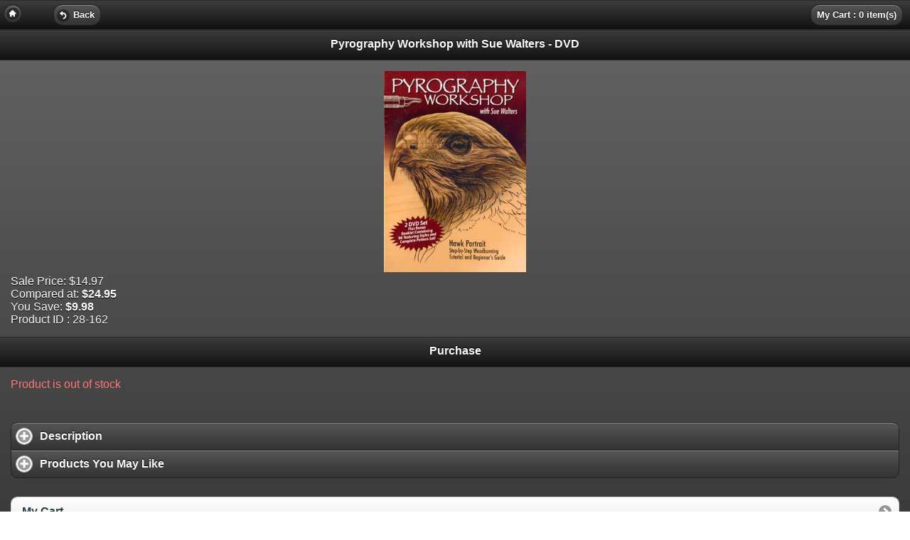

--- FILE ---
content_type: text/html;charset=UTF-8
request_url: https://www.woodworkerslibrary.com/additional-formats/pyrography-workshop-with-sue-walters-dvd/?mobile=1
body_size: 4877
content:
<!DOCTYPE html>
<html>
<head>
<title>Pyrography Workshop with Sue Walters - DVD: The Woodworker&#039;s Library - woodworking books, projects, plans and videos</title>
<base href="https://www.woodworkerslibrary.com/"/>
<script type="text/javascript"><!--
var site_https_url = "https://www.woodworkerslibrary.com/index.php?";
var site_http_url = "https://www.woodworkerslibrary.com/index.php?";
var site_base_url = "https://www.woodworkerslibrary.com/";
var site_dinamic_url = "https://www.woodworkerslibrary.com/index.php?";
var global_https_url = "https://www.woodworkerslibrary.com";
var site_admin_url = "https://www.woodworkerslibrary.com";
var site_ajax_url = "https://www.woodworkerslibrary.com/index.php?pcsid=atf2bdmdvri2qfv6qbv21gkju4";
var site_ajax_url_admin = "https://www.woodworkerslibrary.com";
var skin_images = "content/cache/skins/_mobile/images/";
var skin_themes = "content/cache/skins/_mobile/styles/";
var skin_name = "_mobile";
var CartDeleteItemUrl = 'https://www.woodworkerslibrary.com/index.php?oa=RemoveItem';
var CartEmptyUrl = 'https://www.woodworkerslibrary.com/index.php?oa=ClearItems';
var orderItemsCount = 0;
var ClearCartOnLogout = false;
var urlLogout = "https://www.woodworkerslibrary.com/index.php?ua=user_logout";
var USER_DELETE_ADDRESS = "DeleteShippingAddress";
var product_may_be_added = true;
var topMenu = 'NO';
var topMenuStyle = 'drop-down';
var sideMenuStyle = 'tree';
var facebookAccountLogin = false;
var mobile = true;
--></script>
<meta http-equiv="Content-Type" content="text/html; charset=UTF-8" />
<meta name="keywords" content="woodworking, woodworking books, woodworking dvds, woodworking projects, carving, wood carving, woodcarving, turning, woodturning, wood turning, intarsia, scrolling, saw, carpentry, joinery, veneering, marquetry, tree species, pyrography, patterns, books, Linden Publishing, woodworkerslibrary, Ian Kirby, Darrell Peart, James Krenov, projects, workshop, tools, power tools, hand tools, do-it-yourself, chip, relief, woodcarving, workbenches, project plans, furniture building, cabinets, cabinetry, woodcraft, arts and crafts, greene and greene, cabinet making, blacksmithing books, metalworking books, wooden toys, Sam Maloof, Green &amp; Green, lathes, toy making, toymaking, toolmaking, tools, tool making, Carpentry, roofing, roof framing, timber framing, timber, joinery, carpentry and joinery, ornamental turning, penmaking, pen making, pen turning, chip carving, wood identification, wood ID, work benches, how-to, how-to books, coopering, coopers, cooperage, barrels, Pyrography Workshop with Sue Walters - DVD" />
<meta name="description" content="Discover the simple techniques of pyrography as you stand alongside one of today s finest woodburning artists, Sue Walters. Ideal for the beginner, or for any woodburners looking to improve their skills, Pyrography Workshop with Sue Walters is like having a private tutoring session. In addition to learning all of the basics of woodburning, you also will receive 10 detailed lessons that culminate in the completion of a stunning hawk project.  Inside this 2-DVD set, you will find a 16 page color booklet that includes two patterns for the hawk project, a photo of the finished piece, and an invaluable set of reference photos illustrating more than 60 textures created with just four pyrography tips. Pyrography Workshop with Sue Walters has everything you need to start woodburning like a pro!" />
<meta name="ddm-page" content="product" />
<meta name="ddm-lang" content="english" />
<link href="content/vendors/jquery/rater/rater.css?3712r3=1" rel="stylesheet" type="text/css" />
<link href="content/vendors/jquery/mobile/jquery.mobile-1.0a4.1.min.css?3712r3=1" rel="stylesheet" type="text/css" />
<link href="content/cache/skins/_mobile/styles/mobile.css?3712r3=1" rel="stylesheet" type="text/css" id="css-mobile" />
<link rel="canonical" href="https://www.woodworkerslibrary.com/additional-formats/pyrography-workshop-with-sue-walters-dvd/"/>
<script type="text/javascript" src="content/vendors/jquery/jquery-1.5.1.min.js?3712r3=1"></script>
<script type="text/javascript" src="content/vendors/jquery/ui/jquery-ui-1.8.9.custom.min.js?3712r3=1"></script>
<script type="text/javascript" src="content/cache/skins/_mobile/javascript/mobile.js?3712r3=1"></script>
<script type="text/javascript" src="content/vendors/jquery/mobile/jquery.mobile-1.0a4.1.js?3712r3=1"></script>
<script type="text/javascript" src="content/vendors/jquery/cookies/cookies.js?3712r3=1"></script>
<script type="text/javascript" src="content/vendors/jquery/autoresize/autoresize.jquery.min.js?3712r3=1"></script>
<script type="text/javascript" src="content/vendors/md5/md5-min.js?3712r3=1"></script>
<script type="text/javascript" src="content/vendors/json/json2-min.js?3712r3=1"></script>
<script type="text/javascript" src="content/cache/skins/_mobile/javascript/global.js?3712r3=1"></script>
<script type="text/javascript" src="content/cache/skins/_mobile/javascript/common.js?3712r3=1"></script>
<script type="text/javascript" src="content/cache/skins/_mobile/javascript/validators.js?3712r3=1"></script>
<script type="text/javascript" src="content/cache/skins/_mobile/javascript/base.js?3712r3=1"></script>
<script type="text/javascript" src="content/cache/skins/_mobile/javascript/skin.js?3712r3=1"></script>
<script type="text/javascript" src="content/cache/languages/english.js?f7bc6c8998f19a415ece75d5074f3523"></script>
<script type="text/javascript" src="content/cache/skins/_mobile/javascript/products.js?3712r3=1"></script>
<script type="text/javascript" src="content/vendors/jquery/rater/jquery.rater-custom.js?3712r3=1"></script>
<script type="text/javascript" src="content/cache/skins/_mobile/javascript/products_reviews.js?3712r3=1"></script>
</head>
<body id="page-product" class="page page-product">
<div data-role="page" data-theme="a">
<div data-role="header">
<a class="ui-btn-left" style="left:5px;" href="index.php?p=home" data-role="button" data-icon="home" data-iconpos="notext" data-inline="true">Home</a>
<a class="ui-btn-left" style="left:75px;" href="javascript:history.back();" data-role="button" data-icon="back" data-inline="true">Back</a>
<a href="https://www.woodworkerslibrary.com/index.php?p=cart" data-role="button" class="ui-btn-right jqm-cart">My Cart : 0 item(s)</a>
<h1>&nbsp;</h1>
</div><div data-role="header">
<h1>Pyrography Workshop with Sue Walters - DVD</h1>
</div>
<script language="javascript" type="text/javascript">
var displayPricesWithTax = false;
var userLevel = 0;
var product_price = 14.97000;
var product_price2 = 24.95000;
var product_case_pack = 0;
var product_weight = 0.70;
var weight_unit = 'lbs';
var product_attributes = false; 
var inventory_control = 'Yes';
var product_stock = 0;
var inventory_hashes = false;
var inventory_hash_found = false;
var tax_rate = -1.00000;
function getPrice(amount){
var symbol_left = '$';
var exchange_rate = 1.0000000000;
var symbol_right = '';
var r = Math.round(amount * exchange_rate * 100) / 100;
var price = symbol_left + number_format(r, 2, '.', ',') + symbol_right;
return (',' != ' ') ? price.replace(' ', '') : price;
}
</script><div data-role="content">
<div style="text-align:center;">
<img src="images/products/28-162.jpg" style="width:100%;max-width:200px;" alt="Pyrography Workshop with Sue Walters - DVD" title="Pyrography Workshop with Sue Walters - DVD"/>
</div><div class="price">
<span class="sale-price-label">Sale Price:</span>
<span id="product_price" class="sale-price-amount">$14.97</span>
</div>
<div class="price2">
<span class="price-label compared">Compared at:</span>
<span id="product_price2" class="price-amount compared">$24.95</span>
</div>
<div class="you-save">
<span class="price-label compared">You Save:</span>
<span class="price-amount compared">$9.98</span>
</div>
<div class="product-id ">Product ID : 28-162</div>
</div>
<div data-role="header"><h3>Purchase</h3></div>
<div data-role="content">
<div class="msg-error">Product is out of stock</div>
</div><div data-role="content">
<div data-role="collapsible-set">
<div data-role="collapsible" data-collapsed="true">
<h3>Description</h3>
<div class="product-description">Discover the simple techniques of pyrography as you stand alongside one of today's finest woodburning artists, Sue Walters. Ideal for the beginner, or for any woodburners looking to improve their skills, Pyrography Workshop with Sue Walters is like having a private tutoring session. In addition to learning all of the basics of woodburning, you also will receive 10 detailed lessons that culminate in the completion of a stunning hawk project.  Inside this 2-DVD set, you will find a 16 page color booklet that includes two patterns for the hawk project, a photo of the finished piece, and an invaluable set of reference photos illustrating more than 60 textures created with just four pyrography tips. Pyrography Workshop with Sue Walters has everything you need to start woodburning like a pro!</div>
</div>
<div data-role="collapsible" data-collapsed="true">
<h3>Products You May Like</h3>
<p>
<ul data-role="listview" data-inset="true">
<li>
<h3><a href="https://www.woodworkerslibrary.com/additional-formats/framing-floors-stairs-dvd/">FRAMING FLOORS &amp; STAIRS - DVD</a></h3><table width="100%" cellpadding="0" cellspacing="0">
<tr valign="top">
<td width="110"><a href="https://www.woodworkerslibrary.com/additional-formats/framing-floors-stairs-dvd/">
<img src="images/products/thumbs/28-2.jpg" alt="FRAMING FLOORS &amp; STAIRS - DVD" title="FRAMING FLOORS &amp; STAIRS - DVD" width="100"/>
</a></td>
<td>
<span class="price-amount" style="text-decoration:line-through;">$19.95</span><br />
<span class="price-amount">$11.97</span>
<div>
<div class="product-rating-small" title="0"></div>
<div class="product-reviews-link"><a href="https://www.woodworkerslibrary.com/additional-formats/framing-floors-stairs-dvd/">0 review(s)</a></div>
</div>
</td>
</tr>
</table>
<br/>
<p>In Framing Floors & Stairs, Larry Haun and his brother Joe frame the floor of a basic 1,600-sq. ft. house. They take you step by step through the entire process, showing you practical ways to organize tasks, streamline procedures and handle tools and materials efficiently.   Here's your chance to watch a framing master at work, and to become a better, more efficient carpenter yourself.  DVD also available as a video, see item 22-58. The book is item  4-221.</p></li>
</ul>
<ul data-role="listview" data-inset="true">
<li>
<h3><a href="https://www.woodworkerslibrary.com/additional-formats/fww-video-workshop-series-12-arts-crafts-style-coffee-table/">FWW: VIDEO WORKSHOP SERIES #12 ARTS &amp; CRAFTS STYLE COFFEE TABLE</a></h3><table width="100%" cellpadding="0" cellspacing="0">
<tr valign="top">
<td width="110"><a href="https://www.woodworkerslibrary.com/additional-formats/fww-video-workshop-series-12-arts-crafts-style-coffee-table/">
<img src="content/cache/skins/Wood/images/image-no-image-small.gif" alt="There is no image yet" width="100"/>
</a></td>
<td>
<span class="price-amount" style="text-decoration:line-through;">$19.95</span><br />
<span class="price-amount">$11.97</span>
<div>
<div class="product-rating-small" title="0"></div>
<div class="product-reviews-link"><a href="https://www.woodworkerslibrary.com/additional-formats/fww-video-workshop-series-12-arts-crafts-style-coffee-table/">0 review(s)</a></div>
</div>
</td>
</tr>
</table>
<br/>
<p>Know upfront what this project involves. Furniture maker Gregory Paolini provides a detailed overview of how to build this traditional piece in Fine Woodworkings Arts & Crafts Style Coffee Table, a DVD that includes a Bonus SketchUp Plan.  Learn an age-old furniture technique and more. Your expert guide shares a vintage Stickley secret for constructing perfectly matched leg blanks thats as useful today as it was decades ago. And, as the project unfolds, youll be treated to an insiders view of how to properly mill components, handle tricky joinery, match grain, glue up, assemble, and finish this table.  Build your skills as you build this table! With seven episodes on essential construction elements, this video demonstrates a variety of skills and offers helpful insights on many topics, including:  Laminated leg construction  Aprons, stretchers, and side slats  Mortise-and-tenon joinery  Shelf and through-tenons  Tabletop and breadboard ends  Surface prep and breadboard glue-up  Assembly and finish  Master a popular woodworking style. With Fine Woodworkings Arts & Crafts Style Coffee Table, you can build a timeless and enduring piece and master style details you can apply again and again to future work.</p></li>
</ul>
<ul data-role="listview" data-inset="true">
<li>
<h3><a href="https://www.woodworkerslibrary.com/additional-formats/chairmaking-techniques-dvd/">Chairmaking Techniques DVD</a></h3><table width="100%" cellpadding="0" cellspacing="0">
<tr valign="top">
<td width="110"><a href="https://www.woodworkerslibrary.com/additional-formats/chairmaking-techniques-dvd/">
<img src="images/products/thumbs/28-175.jpg" alt="Chairmaking Techniques DVD" title="Chairmaking Techniques DVD" width="100"/>
</a></td>
<td>
<span class="price-amount" style="text-decoration:line-through;">$19.95</span><br />
<span class="price-amount">$11.97</span>
<div>
<div class="product-rating-small" title="0"></div>
<div class="product-reviews-link"><a href="https://www.woodworkerslibrary.com/additional-formats/chairmaking-techniques-dvd/">0 review(s)</a></div>
</div>
</td>
</tr>
</table>
<br/>
<p>Now you can watch your own private demonstration on chairmaking with this valuable DVD from Jeff Miller. In clear, simple language, he shows you precisely how to create and put together framed chairs, post-and-ring chairs and chairs with plank seats.  By simplifying the complex and providing step-by-step techniques that are easy to follow, Miller's advice will have you ready to build extraordinary chairs in no time.  In this DVD, Jeff Miller demystifies the art of chairmaking. He shows how to build comfort, strength, and good looks into three different structural chair styles: framed chairs, post-and-rung chairs, and chairs with plank seats. You'll also learn how to:   Lay out compound angles  Cut complex joinery  Strengthen chairs with corner blocks  Construct curved backs  Make comfortable seats  Weave and upholster a seat  This classic Fine Woodworking DVD takes you right into an expert woodworker's shop. So you can see firsthand precisely how to do the work. And it gives you the flexibility to move at your own pace, reviewing any section as often as you like.</p></li>
</ul>
<ul data-role="listview" data-inset="true">
<li>
<h3><a href="https://www.woodworkerslibrary.com/additional-formats/turning-boxes-dvd/">TURNING BOXES - DVD</a></h3><table width="100%" cellpadding="0" cellspacing="0">
<tr valign="top">
<td width="110"><a href="https://www.woodworkerslibrary.com/additional-formats/turning-boxes-dvd/">
<img src="images/products/thumbs/28-11.jpg" alt="TURNING BOXES - DVD" title="TURNING BOXES - DVD" width="100"/>
</a></td>
<td>
<span class="price-amount" style="text-decoration:line-through;">$19.95</span><br />
<span class="price-amount">$11.97</span>
<div>
<div class="product-rating-small" title="0"></div>
<div class="product-reviews-link"><a href="https://www.woodworkerslibrary.com/additional-formats/turning-boxes-dvd/">0 review(s)</a></div>
</div>
</td>
</tr>
</table>
<br/>
<p>Internationally acclaimed woodturner Richard Raffan demonstrates how to make turned boxes with suction-fit lids in this 55-minute video.  Raffan reveals the tricks you need to know when turning boxes and shows you step-by-step how to make three challenging types. You'll learn how to:   make a perfect suction-fit lid  manipulate skew chisels and parting tools  turn decorative top knots and finials  back-hollow and chuck  fix cracks and splits  recover from mistakes  sand and apply a wax finish  DVD also available as a video, see item 22-83.  Item 16-144 is the book for this video and DVD.</p></li>
</ul>
<ul data-role="listview" data-inset="true">
<li>
<h3><a href="https://www.woodworkerslibrary.com/additional-formats/building-the-cabinet-101-dvd/">BUILDING THE CABINET #101 - DVD</a></h3><table width="100%" cellpadding="0" cellspacing="0">
<tr valign="top">
<td width="110"><a href="https://www.woodworkerslibrary.com/additional-formats/building-the-cabinet-101-dvd/">
<img src="images/products/thumbs/28-85.jpg" alt="BUILDING THE CABINET #101 - DVD" title="BUILDING THE CABINET #101 - DVD" width="100"/>
</a></td>
<td>
<span class="price-amount" style="text-decoration:line-through;">$19.95</span><br />
<span class="price-amount">$11.97</span>
<div>
<div class="product-rating-small" title="0"></div>
<div class="product-reviews-link"><a href="https://www.woodworkerslibrary.com/additional-formats/building-the-cabinet-101-dvd/">0 review(s)</a></div>
</div>
</td>
</tr>
</table>
<br/>
<p>This DVD discusses face frame construction. It demonstrates techniques for face frame joinery and assembly and it helps you understand how the face frame controls most of the cabinet dimensions. Also covers assembly, installation of base moulding and top. Tricks for cutting end and face miters are also presented.</p></li>
</ul>
<ul data-role="listview" data-inset="true">
<li>
<h3><a href="https://www.woodworkerslibrary.com/additional-formats/router-jigs-techniques-dvd/">ROUTER JIGS &amp; TECHNIQUES - DVD</a></h3><table width="100%" cellpadding="0" cellspacing="0">
<tr valign="top">
<td width="110"><a href="https://www.woodworkerslibrary.com/additional-formats/router-jigs-techniques-dvd/">
<img src="images/products/thumbs/28-51.jpg" alt="ROUTER JIGS &amp; TECHNIQUES - DVD" title="ROUTER JIGS &amp; TECHNIQUES - DVD" width="100"/>
</a></td>
<td>
<span class="price-amount" style="text-decoration:line-through;">$19.95</span><br />
<span class="price-amount">$11.97</span>
<div>
<div class="product-rating-small" title="0"></div>
<div class="product-reviews-link"><a href="https://www.woodworkerslibrary.com/additional-formats/router-jigs-techniques-dvd/">0 review(s)</a></div>
</div>
</td>
</tr>
</table>
<br/>
<p>Discover dozens of ways that the router can be used to increase your productivity -- and creativity -- in the shop. In this video, you'll learn basic router joinery and how to rout the subtle shapes necessary to create a handsome hand mirror (plans for the hand mirror are in the accompanying booklet). Learn about:  - making spline edge joints in boards with the router - routing mortises and tenons that fit - routing sliding dovetail mortises and tenons - a variety of jigs for the router - cutting to a pattern, tapers, roundovers, under-cuts, decorative covers and routed cavities</p></li>
</ul>
</p>
</div>
</div><ul data-role="listview" data-inset="true">
<li><a href="https://www.woodworkerslibrary.com/index.php?p=cart">My Cart</a></li>
<li><a href="https://www.woodworkerslibrary.com/index.php?p=login">Login</a></li>
<li><a href="https://www.woodworkerslibrary.com/index.php?p=signup">Register</a></li>
</ul><ul data-role="listview" data-inset="true">
<li><a href="https://www.woodworkerslibrary.com/site-map.html">Site Map</a></li>
<li><a href="https://www.woodworkerslibrary.com/about-us">About Us</a></li>
<li><a href="https://www.woodworkerslibrary.com/terms-and-conditions">Terms and Conditions</a></li>
<li><a href="https://www.woodworkerslibrary.com/contact-us">Contact Us</a></li>
<li><a href="https://www.woodworkerslibrary.com/newsletter-signup">Newsletter Signup</a></li>
</ul></div><div data-role="footer">
<h4>Call us: <phone>800-345-4447</phone></h4>
</div>
<div class="center-button">
<a href="https://www.woodworkerslibrary.com/additional-formats/pyrography-workshop-with-sue-walters-dvd/?mobile=0">Full Website</a>
</div>
</div>
</body>
</html>

--- FILE ---
content_type: text/css
request_url: https://www.woodworkerslibrary.com/content/cache/skins/_mobile/styles/mobile.css?3712r3=1
body_size: 848
content:
.msg-error{font-weight:normal;color:#aa0000;padding-bottom:5px}.msg-text{font-weight:normal;padding-bottom:5px}.ui-page.ui-body-c,.ui-listview .ui-body-c{background-color:white;background-image:none}.ui-content{padding:15px 15px}.ui-btn-inner{white-space:normal}p{margin:0px 0px 15px 0px}.price-amount{font-size:16px;font-weight:bold}.input-text-gray{color:gray}.required{font-weight:bold}.required label{font-weight:bold}.invisible{display:none}.ui-controlgroup-controls{width:100%}.ui-li .ui-btn-inner a.ui-link-inherit,.ui-li-static.ui-li{padding:10px 15px 10px 15px}.ui-li.ui-btn-icon-right .ui-btn-inner a.ui-link-inherit,.ui-li-static.ui-li.ui-btn-icon-right{padding-right:60px}.ui-collapsible-set{padding:10px 8px;margin:0px}.ui-title,.ui-header .ui-title,.ui-footer .ui-title{white-space:normal;margin:0.6em 5px 0.8em 5px}.min-width-480px .ui-field-contain,.ui-field-contain{margin:0px 0px 10px 0px}.min-width-480px label.ui-input-text,.min-width-480px .ui-controlgroup-label{vertical-align:middle;width:30%}.ui-field-contain{padding:5px 0px 5px 0px;border-bottom-width:0px}.ui-select .ui-btn{margin:0px}.ui-select .ui-shadow{box-shadow:none}.min-width-480px label.ui-select{vertical-align:top;padding-top:6px;width:30%}input.ui-input-text,textarea.ui-input-text{width:96%}.ui-btn{margin:15px 0px 10px 0px}.ui-listview .ui-btn{margin:0px}.ui-block-a .ui-btn{margin-right:5px}.ui-block-b .ui-btn{margin-left:5px}.ui-li-heading{white-space:normal}.ui-li-desc{white-space:normal}.ui-input-search .ui-input-clear{right:3px}.ui-collapsible-content{padding:0px;margin:5px -8px 0px -8px}.no-padding-top{padding-top:0px}.no-padding-bottom{padding-bottom:0px}.order-totals .ui-li-aside{margin-top:0.6em}.cart-promo .ui-li-heading ,.opc-promo .ui-li-heading{margin:0px}.cart-promo .ui-li-aside,.opc-promo .ui-li-aside{margin-top:0.6em}.cart-promo .text,.opc-promo .text{float:left;margin-top:10px;margin-right:10px}.cart-promo input.ui-input-text,.min-width-480px .cart-promo input.ui-input-text,.opc-promo input.ui-input-text,.min-width-480px .opc-promo input.ui-input-text{width:110px;margin-top:4px;float:left;margin-right:10px;margin-bottom:5px}.cart-promo .ui-btn,.opc-promo .ui-btn{width:123px;margin-top:0px;float:left}h3.ui-li-aside{margin-top:0.6em}.center-button{padding:10px 5px 0px 5px;text-align:center}#opc-dialog-spinner{position:absolute;left:0px;top:0px;width:100%;height:100%;z-index:10000}#opc-dialog-login{position:absolute;left:0px;top:0px;width:100%;height:100%;z-index:9999}#opc-dialog-login a{color:#5F80C7;text-shadow:none}#opc-dialog-spinner .spinner-bg{position:absolute;left:0px;top:0px;width:100%;height:100%;-ms-filter:"progid:DXImageTransform.Microsoft.Alpha(Opacity=90)";filter:alpha(opacity=90);-moz-opacity:0.9;-khtml-opacity:0.9;opacity:0.9;text-shadow:none;background-color:white}#opc-dialog-login .login-bg{position:absolute;left:0px;top:0px;width:100%;height:100%;-ms-filter:"progid:DXImageTransform.Microsoft.Alpha(Opacity=95)";filter:alpha(opacity=95);-moz-opacity:0.95;-khtml-opacity:0.95;opacity:0.95;text-shadow:none;background-color:white}#opc-dialog-spinner .spinner-content{position:absolute;left:0px;top:0px;width:100%;height:100%;padding:30px}#opc-dialog-login .login-content{position:absolute;left:0px;top:0px;width:100%;height:100%;padding:0px;color:black}#opc-dialog-login .login-content label{text-shadow:none;color:black}#opc-dialog-spinner .spinner-top,#opc-dialog-spinner .spinner-message{font-size:16px;color:black;font-weight:bold;text-shadow:none}.ui-body-a .ui-input-text{color:white}.ui-body-a .ui-listview .ui-input-text{color:black}.ui-body-a .ui-link{color:#9DC2F2}.product-description{padding:10px 0px 20px 0px}.ui-body-a #agree-terms-and-conditions a{color:white}.ui-body-b #agree-terms-and-conditions a{color:white}.ui-body-a .msg-error{color:#FF7777;text-shadow:none}

--- FILE ---
content_type: application/javascript
request_url: https://www.woodworkerslibrary.com/content/cache/skins/_mobile/javascript/mobile.js?3712r3=1
body_size: 88
content:

$(document).bind("mobileinit",function(){try
{$.mobile.ajaxEnabled=false;}
catch(err)
{alert(err);}}).bind('ready',function(){try
{$('#form-search input[name="search_str"]').focus(function(){if($(this).hasClass('input-text-gray'))
{$(this).removeClass('input-text-gray').val('');}});}
catch(err)
{alert(err);}});

--- FILE ---
content_type: application/javascript
request_url: https://www.woodworkerslibrary.com/content/vendors/jquery/mobile/jquery.mobile-1.0a4.1.js?3712r3=1
body_size: 41447
content:
/*!
 * jQuery Mobile v1.0a4.1
 * http://jquerymobile.com/
 *
 * Copyright 2010, jQuery Project
 * Dual licensed under the MIT or GPL Version 2 licenses.
 * http://jquery.org/license
 */
/*!
 * jQuery UI Widget @VERSION
 *
 * Copyright 2010, AUTHORS.txt (http://jqueryui.com/about)
 * Dual licensed under the MIT or GPL Version 2 licenses.
 * http://jquery.org/license
 *
 * http://docs.jquery.com/UI/Widget
 */
(function( $, undefined ) {

// jQuery 1.4+
if ( $.cleanData ) {
	var _cleanData = $.cleanData;
	$.cleanData = function( elems ) {
		for ( var i = 0, elem; (elem = elems[i]) != null; i++ ) {
			$( elem ).triggerHandler( "remove" );
		}
		_cleanData( elems );
	};
} else {
	var _remove = $.fn.remove;
	$.fn.remove = function( selector, keepData ) {
		return this.each(function() {
			if ( !keepData ) {
				if ( !selector || $.filter( selector, [ this ] ).length ) {
					$( "*", this ).add( [ this ] ).each(function() {
						$( this ).triggerHandler( "remove" );
					});
				}
			}
			return _remove.call( $(this), selector, keepData );
		});
	};
}

$.widget = function( name, base, prototype ) {
	var namespace = name.split( "." )[ 0 ],
		fullName;
	name = name.split( "." )[ 1 ];
	fullName = namespace + "-" + name;

	if ( !prototype ) {
		prototype = base;
		base = $.Widget;
	}

	// create selector for plugin
	$.expr[ ":" ][ fullName ] = function( elem ) {
		return !!$.data( elem, name );
	};

	$[ namespace ] = $[ namespace ] || {};
	$[ namespace ][ name ] = function( options, element ) {
		// allow instantiation without initializing for simple inheritance
		if ( arguments.length ) {
			this._createWidget( options, element );
		}
	};

	var basePrototype = new base();
	// we need to make the options hash a property directly on the new instance
	// otherwise we'll modify the options hash on the prototype that we're
	// inheriting from
//	$.each( basePrototype, function( key, val ) {
//		if ( $.isPlainObject(val) ) {
//			basePrototype[ key ] = $.extend( {}, val );
//		}
//	});
	basePrototype.options = $.extend( true, {}, basePrototype.options );
	$[ namespace ][ name ].prototype = $.extend( true, basePrototype, {
		namespace: namespace,
		widgetName: name,
		widgetEventPrefix: $[ namespace ][ name ].prototype.widgetEventPrefix || name,
		widgetBaseClass: fullName
	}, prototype );

	$.widget.bridge( name, $[ namespace ][ name ] );
};

$.widget.bridge = function( name, object ) {
	$.fn[ name ] = function( options ) {
		var isMethodCall = typeof options === "string",
			args = Array.prototype.slice.call( arguments, 1 ),
			returnValue = this;

		// allow multiple hashes to be passed on init
		options = !isMethodCall && args.length ?
			$.extend.apply( null, [ true, options ].concat(args) ) :
			options;

		// prevent calls to internal methods
		if ( isMethodCall && options.charAt( 0 ) === "_" ) {
			return returnValue;
		}

		if ( isMethodCall ) {
			this.each(function() {
				var instance = $.data( this, name );
				if ( !instance ) {
					throw "cannot call methods on " + name + " prior to initialization; " +
						"attempted to call method '" + options + "'";
				}
				if ( !$.isFunction( instance[options] ) ) {
					throw "no such method '" + options + "' for " + name + " widget instance";
				}
				var methodValue = instance[ options ].apply( instance, args );
				if ( methodValue !== instance && methodValue !== undefined ) {
					returnValue = methodValue;
					return false;
				}
			});
		} else {
			this.each(function() {
				var instance = $.data( this, name );
				if ( instance ) {
					instance.option( options || {} )._init();
				} else {
					$.data( this, name, new object( options, this ) );
				}
			});
		}

		return returnValue;
	};
};

$.Widget = function( options, element ) {
	// allow instantiation without initializing for simple inheritance
	if ( arguments.length ) {
		this._createWidget( options, element );
	}
};

$.Widget.prototype = {
	widgetName: "widget",
	widgetEventPrefix: "",
	options: {
		disabled: false
	},
	_createWidget: function( options, element ) {
		// $.widget.bridge stores the plugin instance, but we do it anyway
		// so that it's stored even before the _create function runs
		$.data( element, this.widgetName, this );
		this.element = $( element );
		this.options = $.extend( true, {},
			this.options,
			this._getCreateOptions(),
			options );

		var self = this;
		this.element.bind( "remove." + this.widgetName, function() {
			self.destroy();
		});

		this._create();
		this._trigger( "create" );
		this._init();
	},
	_getCreateOptions: function() {
		var options = {};
		if ( $.metadata ) {
			options = $.metadata.get( element )[ this.widgetName ];
		}
		return options;
	},
	_create: function() {},
	_init: function() {},

	destroy: function() {
		this.element
			.unbind( "." + this.widgetName )
			.removeData( this.widgetName );
		this.widget()
			.unbind( "." + this.widgetName )
			.removeAttr( "aria-disabled" )
			.removeClass(
				this.widgetBaseClass + "-disabled " +
				"ui-state-disabled" );
	},

	widget: function() {
		return this.element;
	},

	option: function( key, value ) {
		var options = key;

		if ( arguments.length === 0 ) {
			// don't return a reference to the internal hash
			return $.extend( {}, this.options );
		}

		if  (typeof key === "string" ) {
			if ( value === undefined ) {
				return this.options[ key ];
			}
			options = {};
			options[ key ] = value;
		}

		this._setOptions( options );

		return this;
	},
	_setOptions: function( options ) {
		var self = this;
		$.each( options, function( key, value ) {
			self._setOption( key, value );
		});

		return this;
	},
	_setOption: function( key, value ) {
		this.options[ key ] = value;

		if ( key === "disabled" ) {
			this.widget()
				[ value ? "addClass" : "removeClass"](
					this.widgetBaseClass + "-disabled" + " " +
					"ui-state-disabled" )
				.attr( "aria-disabled", value );
		}

		return this;
	},

	enable: function() {
		return this._setOption( "disabled", false );
	},
	disable: function() {
		return this._setOption( "disabled", true );
	},

	_trigger: function( type, event, data ) {
		var callback = this.options[ type ];

		event = $.Event( event );
		event.type = ( type === this.widgetEventPrefix ?
			type :
			this.widgetEventPrefix + type ).toLowerCase();
		data = data || {};

		// copy original event properties over to the new event
		// this would happen if we could call $.event.fix instead of $.Event
		// but we don't have a way to force an event to be fixed multiple times
		if ( event.originalEvent ) {
			for ( var i = $.event.props.length, prop; i; ) {
				prop = $.event.props[ --i ];
				event[ prop ] = event.originalEvent[ prop ];
			}
		}

		this.element.trigger( event, data );

		return !( $.isFunction(callback) &&
			callback.call( this.element[0], event, data ) === false ||
			event.isDefaultPrevented() );
	}
};

})( jQuery );
/*
* jQuery Mobile Framework : widget factory extentions for mobile
* Copyright (c) jQuery Project
* Dual licensed under the MIT or GPL Version 2 licenses.
* http://jquery.org/license
*/
(function($, undefined ) {

$.widget( "mobile.widget", {
	_getCreateOptions: function() {
		var elem = this.element,
			options = {};
		$.each( this.options, function( option ) {
			var value = elem.jqmData( option.replace( /[A-Z]/g, function( c ) {
				return "-" + c.toLowerCase();
			} ) );
			if ( value !== undefined ) {
				options[ option ] = value;
			}
		});
		return options;
	}
});

})( jQuery );
/*
* jQuery Mobile Framework : resolution and CSS media query related helpers and behavior
* Copyright (c) jQuery Project
* Dual licensed under the MIT or GPL Version 2 licenses.
* http://jquery.org/license
*/
(function($, undefined ) {

var $window = $(window),
	$html = $( "html" ),

	//media-query-like width breakpoints, which are translated to classes on the html element
	resolutionBreakpoints = [320,480,768,1024];


/* $.mobile.media method: pass a CSS media type or query and get a bool return
	note: this feature relies on actual media query support for media queries, though types will work most anywhere
	examples:
		$.mobile.media('screen') //>> tests for screen media type
		$.mobile.media('screen and (min-width: 480px)') //>> tests for screen media type with window width > 480px
		$.mobile.media('@media screen and (-webkit-min-device-pixel-ratio: 2)') //>> tests for webkit 2x pixel ratio (iPhone 4)
*/
$.mobile.media = (function() {
	// TODO: use window.matchMedia once at least one UA implements it
	var cache = {},
		testDiv = $( "<div id='jquery-mediatest'>" ),
		fakeBody = $( "<body>" ).append( testDiv );

	return function( query ) {
		if ( !( query in cache ) ) {
			var styleBlock = document.createElement('style'),
        		cssrule = "@media " + query + " { #jquery-mediatest { position:absolute; } }";
	        //must set type for IE!	
	        styleBlock.type = "text/css";
	        if (styleBlock.styleSheet){ 
	          styleBlock.styleSheet.cssText = cssrule;
	        } 
	        else {
	          styleBlock.appendChild(document.createTextNode(cssrule));
	        } 
				
			$html.prepend( fakeBody ).prepend( styleBlock );
			cache[ query ] = testDiv.css( "position" ) === "absolute";
			fakeBody.add( styleBlock ).remove();
		}
		return cache[ query ];
	};
})();

/*
	private function for adding/removing breakpoint classes to HTML element for faux media-query support
	It does not require media query support, instead using JS to detect screen width > cross-browser support
	This function is called on orientationchange, resize, and mobileinit, and is bound via the 'htmlclass' event namespace
*/
function detectResolutionBreakpoints(){
	var currWidth = $window.width(),
		minPrefix = "min-width-",
		maxPrefix = "max-width-",
		minBreakpoints = [],
		maxBreakpoints = [],
		unit = "px",
		breakpointClasses;

	$html.removeClass( minPrefix + resolutionBreakpoints.join(unit + " " + minPrefix) + unit + " " +
		maxPrefix + resolutionBreakpoints.join( unit + " " + maxPrefix) + unit );

	$.each(resolutionBreakpoints,function( i, breakPoint ){
		if( currWidth >= breakPoint ){
			minBreakpoints.push( minPrefix + breakPoint + unit );
		}
		if( currWidth <= breakPoint ){
			maxBreakpoints.push( maxPrefix + breakPoint + unit );
		}
	});

	if( minBreakpoints.length ){ breakpointClasses = minBreakpoints.join(" "); }
	if( maxBreakpoints.length ){ breakpointClasses += " " +  maxBreakpoints.join(" "); }

	$html.addClass( breakpointClasses );
};

/* $.mobile.addResolutionBreakpoints method:
	pass either a number or an array of numbers and they'll be added to the min/max breakpoint classes
	Examples:
		$.mobile.addResolutionBreakpoints( 500 );
		$.mobile.addResolutionBreakpoints( [500, 1200] );
*/
$.mobile.addResolutionBreakpoints = function( newbps ){
	if( $.type( newbps ) === "array" ){
		resolutionBreakpoints = resolutionBreakpoints.concat( newbps );
	}
	else {
		resolutionBreakpoints.push( newbps );
	}
	resolutionBreakpoints.sort(function(a,b){ return a-b; });
	detectResolutionBreakpoints();
};

/* 	on mobileinit, add classes to HTML element
	and set handlers to update those on orientationchange and resize*/
$(document).bind("mobileinit.htmlclass", function(){
	/* bind to orientationchange and resize
	to add classes to HTML element for min/max breakpoints and orientation */
	$window.bind("orientationchange.htmlclass resize.htmlclass", function(event){
		//add orientation class to HTML element on flip/resize.
		if(event.orientation){
			$html.removeClass( "portrait landscape" ).addClass( event.orientation );
		}
		//add classes to HTML element for min/max breakpoints
		detectResolutionBreakpoints();
	});
});

/* Manually trigger an orientationchange event when the dom ready event fires.
   This will ensure that any viewport meta tag that may have been injected
   has taken effect already, allowing us to properly calculate the width of the
   document.
*/
$(function(){
	//trigger event manually
	$window.trigger( "orientationchange.htmlclass" );
});

})(jQuery);/*
* jQuery Mobile Framework : support tests
* Copyright (c) jQuery Project
* Dual licensed under the MIT (MIT-LICENSE.txt) and GPL (GPL-LICENSE.txt) licenses.
* Note: Code is in draft form and is subject to change 
*/
(function($, undefined ) {



var fakeBody = $( "<body>" ).prependTo( "html" ),
	fbCSS = fakeBody[0].style,
	vendors = ['webkit','moz','o'],
	webos = window.palmGetResource || window.PalmServiceBridge, //only used to rule out scrollTop 
	bb = window.blackberry; //only used to rule out box shadow, as it's filled opaque on BB

//thx Modernizr
function propExists( prop ){
	var uc_prop = prop.charAt(0).toUpperCase() + prop.substr(1),
		props   = (prop + ' ' + vendors.join(uc_prop + ' ') + uc_prop).split(' ');
	for(var v in props){
		if( fbCSS[ v ] !== undefined ){
			return true;
		}
	}
};

//test for dynamic-updating base tag support (allows us to avoid href,src attr rewriting)
function baseTagTest(){
	var fauxBase = location.protocol + '//' + location.host + location.pathname + "ui-dir/",
		base = $("head base"),
		fauxEle = null,
		href = '';
	if (!base.length) {
		base = fauxEle = $("<base>", {"href": fauxBase}).appendTo("head");
	}
	else {
		href = base.attr("href");
	}
	var link = $( "<a href='testurl'></a>" ).prependTo( fakeBody ),
		rebase = link[0].href;
	base[0].href = href ? href : location.pathname;
	if (fauxEle) {
		fauxEle.remove();
	}
	return rebase.indexOf(fauxBase) === 0;
};


//non-UA-based IE version check by James Padolsey, modified by jdalton - from http://gist.github.com/527683
//allows for inclusion of IE 6+, including Windows Mobile 7
$.mobile.browser = {};
$.mobile.browser.ie = (function() {
    var v = 3, div = document.createElement('div'), a = div.all || [];
    while (div.innerHTML = '<!--[if gt IE '+(++v)+']><br><![endif]-->', a[0]); 
    return v > 4 ? v : !v;
}());

$.extend( $.support, {
	orientation: "orientation" in window,
	touch: "ontouchend" in document,
	cssTransitions: "WebKitTransitionEvent" in window,
	pushState: !!history.pushState,
	mediaquery: $.mobile.media('only all'),
	cssPseudoElement: !!propExists('content'),
	boxShadow: !!propExists('boxShadow') && !bb,
	scrollTop: ("pageXOffset" in window || "scrollTop" in document.documentElement || "scrollTop" in fakeBody[0]) && !webos,
	dynamicBaseTag: baseTagTest(),
	eventCapture: ("addEventListener" in document) // This is a weak test. We may want to beef this up later.
});

fakeBody.remove();

//for ruling out shadows via css
if( !$.support.boxShadow ){ $('html').addClass('ui-mobile-nosupport-boxshadow'); }

})( jQuery );/*
* jQuery Mobile Framework : "mouse" plugin
* Copyright (c) jQuery Project
* Dual licensed under the MIT or GPL Version 2 licenses.
* http://jquery.org/license
*/

// This plugin is an experiment for abstracting away the touch and mouse
// events so that developers don't have to worry about which method of input
// the device their document is loaded on supports.
//
// The idea here is to allow the developer to register listeners for the
// basic mouse events, such as mousedown, mousemove, mouseup, and click,
// and the plugin will take care of registering the correct listeners
// behind the scenes to invoke the listener at the fastest possible time
// for that device, while still retaining the order of event firing in
// the traditional mouse environment, should multiple handlers be registered
// on the same element for different events.
//
// The current version exposes the following virtual events to jQuery bind methods:
// "vmouseover vmousedown vmousemove vmouseup vclick vmouseout vmousecancel"

(function($, window, document, undefined) {

var dataPropertyName = "virtualMouseBindings",
	touchTargetPropertyName = "virtualTouchID",
	virtualEventNames = "vmouseover vmousedown vmousemove vmouseup vclick vmouseout vmousecancel".split(" "),
	touchEventProps = "clientX clientY pageX pageY screenX screenY".split(" "),
	activeDocHandlers = {},
	resetTimerID = 0,
	startX = 0,
	startY = 0,
	startScrollX = 0,
	startScrollY = 0,
	didScroll = false,
	clickBlockList = [],
	blockMouseTriggers = false,
	scrollTopSupported = $.support.scrollTop,
	eventCaptureSupported = $.support.eventCapture,
	$document = $(document),
	nextTouchID = 1,
	lastTouchID = 0;

$.vmouse = {
	moveDistanceThreshold: 10,
	clickDistanceThreshold: 10,
	resetTimerDuration: 1500
};

function getNativeEvent(event)
{
	while (event && typeof event.originalEvent !== "undefined") {
		event = event.originalEvent;
	}
	return event;
}

function createVirtualEvent(event, eventType)
{
	var t = event.type;
	event = $.Event(event);
	event.type = eventType;
	
	var oe = event.originalEvent;
	var props = $.event.props;
	
	// copy original event properties over to the new event
	// this would happen if we could call $.event.fix instead of $.Event
	// but we don't have a way to force an event to be fixed multiple times
	if (oe) {
		for ( var i = props.length, prop; i; ) {
			prop = props[ --i ];
			event[prop] = oe[prop];
		}
	}
	
	if (t.search(/^touch/) !== -1){
		var ne = getNativeEvent(oe),
			t = ne.touches,
			ct = ne.changedTouches,
			touch = (t && t.length) ? t[0] : ((ct && ct.length) ? ct[0] : undefined);
		if (touch){
			for (var i = 0, len = touchEventProps.length; i < len; i++){
				var prop = touchEventProps[i];
				event[prop] = touch[prop];
			}
		}
	}

	return event;
}

function getVirtualBindingFlags(element)
{
	var flags = {};
	var $ele = $(element);
	while ($ele && $ele.length){
		var b = $ele.data(dataPropertyName);
		for (var k in b) {
			if (b[k]){
				flags[k] = flags.hasVirtualBinding = true;
			}
		}
		$ele = $ele.parent();
	}
	return flags;
}

function getClosestElementWithVirtualBinding(element, eventType)
{
	var $ele = $(element);
	while ($ele && $ele.length){
		var b = $ele.data(dataPropertyName);
		if (b && (!eventType || b[eventType])) {
			return $ele;
		}
		$ele = $ele.parent();
	}
	return null;
}

function enableTouchBindings()
{
	if (!activeDocHandlers["touchbindings"]){
		$document.bind("touchend", handleTouchEnd)
		
			// On touch platforms, touching the screen and then dragging your finger
			// causes the window content to scroll after some distance threshold is
			// exceeded. On these platforms, a scroll prevents a click event from being
			// dispatched, and on some platforms, even the touchend is suppressed. To
			// mimic the suppression of the click event, we need to watch for a scroll
			// event. Unfortunately, some platforms like iOS don't dispatch scroll
			// events until *AFTER* the user lifts their finger (touchend). This means
			// we need to watch both scroll and touchmove events to figure out whether
			// or not a scroll happenens before the touchend event is fired.
		
			.bind("touchmove", handleTouchMove)
			.bind("scroll", handleScroll);

		activeDocHandlers["touchbindings"] = 1;
	}
}

function disableTouchBindings()
{
	if (activeDocHandlers["touchbindings"]){
		$document.unbind("touchmove", handleTouchMove)
			.unbind("touchend", handleTouchEnd)
			.unbind("scroll", handleScroll);
		activeDocHandlers["touchbindings"] = 0;
	}
}

function enableMouseBindings()
{
	lastTouchID = 0;
	clickBlockList.length = 0;
	blockMouseTriggers = false;

	// When mouse bindings are enabled, our
	// touch bindings are disabled.
	disableTouchBindings();
}

function disableMouseBindings()
{
	// When mouse bindings are disabled, our
	// touch bindings are enabled.
	enableTouchBindings();
}

function startResetTimer()
{
	clearResetTimer();
	resetTimerID = setTimeout(function(){
		resetTimerID = 0;
		enableMouseBindings();
	}, $.vmouse.resetTimerDuration);
}

function clearResetTimer()
{
	if (resetTimerID){
		clearTimeout(resetTimerID);
		resetTimerID = 0;
	}
}

function triggerVirtualEvent(eventType, event, flags)
{
	var defaultPrevented = false;

	if ((flags && flags[eventType]) || (!flags && getClosestElementWithVirtualBinding(event.target, eventType))) {
		var ve = createVirtualEvent(event, eventType);
		$(event.target).trigger(ve);
		defaultPrevented = ve.isDefaultPrevented();
	}

	return defaultPrevented;
}

function mouseEventCallback(event)
{
	var touchID = $(event.target).data(touchTargetPropertyName);
	if (!blockMouseTriggers && (!lastTouchID || lastTouchID !== touchID)){
		triggerVirtualEvent("v" + event.type, event);
	}
}

function handleTouchStart(event)
{
	var touches = getNativeEvent(event).touches;
	if (touches && touches.length === 1){
		var target = event.target,
			flags = getVirtualBindingFlags(target);
	
		if (flags.hasVirtualBinding){
			lastTouchID = nextTouchID++;
			$(target).data(touchTargetPropertyName, lastTouchID);
	
			clearResetTimer();
			
			disableMouseBindings();
			didScroll = false;
			
			var t = getNativeEvent(event).touches[0];
			startX = t.pageX;
			startY = t.pageY;
		
			if (scrollTopSupported){
				startScrollX = window.pageXOffset;
				startScrollY = window.pageYOffset;
			}
		
			triggerVirtualEvent("vmouseover", event, flags);
			triggerVirtualEvent("vmousedown", event, flags);
		}
	}
}

function handleScroll(event)
{
	if (!didScroll){
		triggerVirtualEvent("vmousecancel", event, getVirtualBindingFlags(event.target));
	}

	didScroll = true;
	startResetTimer();
}

function handleTouchMove(event)
{
	var t = getNativeEvent(event).touches[0];

	var didCancel = didScroll,
		moveThreshold = $.vmouse.moveDistanceThreshold;
	didScroll = didScroll
		|| (scrollTopSupported && (startScrollX !== window.pageXOffset || startScrollY !== window.pageYOffset))
		|| (Math.abs(t.pageX - startX) > moveThreshold || Math.abs(t.pageY - startY) > moveThreshold);

	var flags = getVirtualBindingFlags(event.target);
	if (didScroll && !didCancel){
		triggerVirtualEvent("vmousecancel", event, flags);
	}
	triggerVirtualEvent("vmousemove", event, flags);
	startResetTimer();
}

function handleTouchEnd(event)
{
	disableTouchBindings();

	var flags = getVirtualBindingFlags(event.target);
	triggerVirtualEvent("vmouseup", event, flags);
	if (!didScroll){
		if (triggerVirtualEvent("vclick", event, flags)){
			// The target of the mouse events that follow the touchend
			// event don't necessarily match the target used during the
			// touch. This means we need to rely on coordinates for blocking
			// any click that is generated.
			var t = getNativeEvent(event).changedTouches[0];
			clickBlockList.push({ touchID: lastTouchID, x: t.clientX, y: t.clientY });

			// Prevent any mouse events that follow from triggering
			// virtual event notifications.
			blockMouseTriggers = true;
		}
	}
	triggerVirtualEvent("vmouseout", event, flags);
	didScroll = false;
	
	startResetTimer();
}

function hasVirtualBindings($ele)
{
	var bindings = $ele.data(dataPropertyName), k;
	if (bindings){
		for (k in bindings){
			if (bindings[k]){
				return true;
			}
		}
	}
	return false;
}

function dummyMouseHandler(){}

function getSpecialEventObject(eventType)
{
	var realType = eventType.substr(1);
	return {
		setup: function(data, namespace) {
			// If this is the first virtual mouse binding for this element,
			// add a bindings object to its data.

			var $this = $(this);

			if (!hasVirtualBindings($this)){
				$this.data(dataPropertyName, {});
			}

			// If setup is called, we know it is the first binding for this
			// eventType, so initialize the count for the eventType to zero.

			var bindings = $this.data(dataPropertyName);
			bindings[eventType] = true;

			// If this is the first virtual mouse event for this type,
			// register a global handler on the document.

			activeDocHandlers[eventType] = (activeDocHandlers[eventType] || 0) + 1;
			if (activeDocHandlers[eventType] === 1){
				$document.bind(realType, mouseEventCallback);
			}

			// Some browsers, like Opera Mini, won't dispatch mouse/click events
			// for elements unless they actually have handlers registered on them.
			// To get around this, we register dummy handlers on the elements.

			$this.bind(realType, dummyMouseHandler);

			// For now, if event capture is not supported, we rely on mouse handlers.
			if (eventCaptureSupported){
				// If this is the first virtual mouse binding for the document,
				// register our touchstart handler on the document.
	
				activeDocHandlers["touchstart"] = (activeDocHandlers["touchstart"] || 0) + 1;
				if (activeDocHandlers["touchstart"] === 1) {
					$document.bind("touchstart", handleTouchStart);
				}
			}
		},

		teardown: function(data, namespace) {
			// If this is the last virtual binding for this eventType,
			// remove its global handler from the document.

			--activeDocHandlers[eventType];
			if (!activeDocHandlers[eventType]){
				$document.unbind(realType, mouseEventCallback);
			}

			if (eventCaptureSupported){
				// If this is the last virtual mouse binding in existence,
				// remove our document touchstart listener.
	
				--activeDocHandlers["touchstart"];
				if (!activeDocHandlers["touchstart"]) {
					$document.unbind("touchstart", handleTouchStart);
				}
			}

			var $this = $(this),
				bindings = $this.data(dataPropertyName);
			bindings[eventType] = false;

			// Unregister the dummy event handler.

			$this.unbind(realType, dummyMouseHandler);

			// If this is the last virtual mouse binding on the
			// element, remove the binding data from the element.

			if (!hasVirtualBindings($this)){
				$this.removeData(dataPropertyName);
			}
		}
	};
}

// Expose our custom events to the jQuery bind/unbind mechanism.

for (var i = 0; i < virtualEventNames.length; i++){
	$.event.special[virtualEventNames[i]] = getSpecialEventObject(virtualEventNames[i]);
}

// Add a capture click handler to block clicks.
// Note that we require event capture support for this so if the device
// doesn't support it, we punt for now and rely solely on mouse events.
if (eventCaptureSupported){
	document.addEventListener("click", function(e){
		var cnt = clickBlockList.length;
		var target = e.target;
		if (cnt) {
			var x = e.clientX,
				y = e.clientY,
				threshold = $.vmouse.clickDistanceThreshold;

			// The idea here is to run through the clickBlockList to see if
			// the current click event is in the proximity of one of our
			// vclick events that had preventDefault() called on it. If we find
			// one, then we block the click.
			//
			// Why do we have to rely on proximity?
			//
			// Because the target of the touch event that triggered the vclick
			// can be different from the target of the click event synthesized
			// by the browser. The target of a mouse/click event that is syntehsized
			// from a touch event seems to be implementation specific. For example,
			// some browsers will fire mouse/click events for a link that is near
			// a touch event, even though the target of the touchstart/touchend event
			// says the user touched outside the link. Also, it seems that with most
			// browsers, the target of the mouse/click event is not calculated until the
			// time it is dispatched, so if you replace an element that you touched
			// with another element, the target of the mouse/click will be the new
			// element underneath that point.
			//
			// Aside from proximity, we also check to see if the target and any
			// of its ancestors were the ones that blocked a click. This is necessary
			// because of the strange mouse/click target calculation done in the
			// Android 2.1 browser, where if you click on an element, and there is a
			// mouse/click handler on one of its ancestors, the target will be the
			// innermost child of the touched element, even if that child is no where
			// near the point of touch.
			
			var ele = target;
			while (ele) {
				for (var i = 0; i < cnt; i++) {
					var o = clickBlockList[i],
						touchID = 0;
					if ((ele === target && Math.abs(o.x - x) < threshold && Math.abs(o.y - y) < threshold) || $(ele).data(touchTargetPropertyName) === o.touchID){
						// XXX: We may want to consider removing matches from the block list
						//      instead of waiting for the reset timer to fire.
						e.preventDefault();
						e.stopPropagation();
						return;
					}
				}
				ele = ele.parentNode;
			}
		}
	}, true);
}
})(jQuery, window, document);/*
* jQuery Mobile Framework : events
* Copyright (c) jQuery Project
* Dual licensed under the MIT or GPL Version 2 licenses.
* http://jquery.org/license
*/
(function($, undefined ) {

// add new event shortcuts
$.each( "touchstart touchmove touchend orientationchange tap taphold swipe swipeleft swiperight scrollstart scrollstop".split( " " ), function( i, name ) {
	$.fn[ name ] = function( fn ) {
		return fn ? this.bind( name, fn ) : this.trigger( name );
	};
	$.attrFn[ name ] = true;
});

var supportTouch = $.support.touch,
	scrollEvent = "touchmove scroll",
	touchStartEvent = supportTouch ? "touchstart" : "mousedown",
	touchStopEvent = supportTouch ? "touchend" : "mouseup",
	touchMoveEvent = supportTouch ? "touchmove" : "mousemove";

function triggerCustomEvent(obj, eventType, event)
{
	var originalType = event.type;
	event.type = eventType;
	$.event.handle.call( obj, event );
	event.type = originalType;
}

// also handles scrollstop
$.event.special.scrollstart = {
	enabled: true,
	
	setup: function() {
		var thisObject = this,
			$this = $( thisObject ),
			scrolling,
			timer;
		
		function trigger( event, state ) {
			scrolling = state;
			triggerCustomEvent( thisObject, scrolling ? "scrollstart" : "scrollstop", event );
		}
		
		// iPhone triggers scroll after a small delay; use touchmove instead
		$this.bind( scrollEvent, function( event ) {
			if ( !$.event.special.scrollstart.enabled ) {
				return;
			}
			
			if ( !scrolling ) {
				trigger( event, true );
			}
			
			clearTimeout( timer );
			timer = setTimeout(function() {
				trigger( event, false );
			}, 50 );
		});
	}
};

// also handles taphold
$.event.special.tap = {
	setup: function() {
		var thisObject = this,
			$this = $( thisObject );
		
		$this
			.bind("vmousedown", function( event ) {
				if ( event.which && event.which !== 1 ) {
					return false;
				}
				
				var touching = true,
					origTarget = event.target,
					origEvent = event.originalEvent,
					timer;
					
				function clearTapHandlers() {
					touching = false;
					clearTimeout(timer);
					$this.unbind("vclick", clickHandler).unbind("vmousecancel", clearTapHandlers);
				}
				
				function clickHandler(event) {
					clearTapHandlers();

					/* ONLY trigger a 'tap' event if the start target is
					 * the same as the stop target.
					 */
					if ( origTarget == event.target ) {
						triggerCustomEvent( thisObject, "tap", event );
					}
				}

				$this.bind("vmousecancel", clearTapHandlers).bind("vclick", clickHandler);

				timer = setTimeout(function() {
					if ( touching ) {
						triggerCustomEvent( thisObject, "taphold", event );
					}
				}, 750 );
			});
	}
};

// also handles swipeleft, swiperight
$.event.special.swipe = {
	setup: function() {
		var thisObject = this,
			$this = $( thisObject );
		
		$this
			.bind( touchStartEvent, function( event ) {
				var data = event.originalEvent.touches ?
						event.originalEvent.touches[ 0 ] :
						event,
					start = {
						time: (new Date).getTime(),
						coords: [ data.pageX, data.pageY ],
						origin: $( event.target )
					},
					stop;
				
				function moveHandler( event ) {
					if ( !start ) {
						return;
					}
					
					var data = event.originalEvent.touches ?
							event.originalEvent.touches[ 0 ] :
							event;
					stop = {
							time: (new Date).getTime(),
							coords: [ data.pageX, data.pageY ]
					};
					
					// prevent scrolling
					if ( Math.abs( start.coords[0] - stop.coords[0] ) > 10 ) {
						event.preventDefault();
					}
				}
				
				$this
					.bind( touchMoveEvent, moveHandler )
					.one( touchStopEvent, function( event ) {
						$this.unbind( touchMoveEvent, moveHandler );
						if ( start && stop ) {
							if ( stop.time - start.time < 1000 && 
									Math.abs( start.coords[0] - stop.coords[0]) > 30 &&
									Math.abs( start.coords[1] - stop.coords[1]) < 75 ) {
								start.origin
								.trigger( "swipe" )

								.trigger( start.coords[0] > stop.coords[0] ? "swipeleft" : "swiperight" );
							}
						}
						start = stop = undefined;
					});
			});
	}
};

(function($){
	// "Cowboy" Ben Alman
	
	var win = $(window),
		special_event,
		get_orientation,
		last_orientation;
	
	$.event.special.orientationchange = special_event = {
		setup: function(){
			// If the event is supported natively, return false so that jQuery
			// will bind to the event using DOM methods.
			if ( $.support.orientation ) { return false; }
			
			// Get the current orientation to avoid initial double-triggering.
			last_orientation = get_orientation();
			
			// Because the orientationchange event doesn't exist, simulate the
			// event by testing window dimensions on resize.
			win.bind( "resize", handler );
		},
		teardown: function(){
			// If the event is not supported natively, return false so that
			// jQuery will unbind the event using DOM methods.
			if ( $.support.orientation ) { return false; }
			
			// Because the orientationchange event doesn't exist, unbind the
			// resize event handler.
			win.unbind( "resize", handler );
		},
		add: function( handleObj ) {
			// Save a reference to the bound event handler.
			var old_handler = handleObj.handler;
			
			handleObj.handler = function( event ) {
				// Modify event object, adding the .orientation property.
				event.orientation = get_orientation();
				
				// Call the originally-bound event handler and return its result.
				return old_handler.apply( this, arguments );
			};
		}
	};
	
	// If the event is not supported natively, this handler will be bound to
	// the window resize event to simulate the orientationchange event.
	function handler() {
		// Get the current orientation.
		var orientation = get_orientation();
		
		if ( orientation !== last_orientation ) {
			// The orientation has changed, so trigger the orientationchange event.
			last_orientation = orientation;
			win.trigger( "orientationchange" );
		}
	};
	
	// Get the current page orientation. This method is exposed publicly, should it
	// be needed, as jQuery.event.special.orientationchange.orientation()
	special_event.orientation = get_orientation = function() {
		var elem = document.documentElement;
		return elem && elem.clientWidth / elem.clientHeight < 1.1 ? "portrait" : "landscape";
	};
	
})(jQuery);

$.each({
	scrollstop: "scrollstart",
	taphold: "tap",
	swipeleft: "swipe",
	swiperight: "swipe"
}, function( event, sourceEvent ) {
	$.event.special[ event ] = {
		setup: function() {
			$( this ).bind( sourceEvent, $.noop );
		}
	};
});

})( jQuery );
/*!
 * jQuery hashchange event - v1.3 - 7/21/2010
 * http://benalman.com/projects/jquery-hashchange-plugin/
 * 
 * Copyright (c) 2010 "Cowboy" Ben Alman
 * Dual licensed under the MIT and GPL licenses.
 * http://benalman.com/about/license/
 */

// Script: jQuery hashchange event
//
// *Version: 1.3, Last updated: 7/21/2010*
// 
// Project Home - http://benalman.com/projects/jquery-hashchange-plugin/
// GitHub       - http://github.com/cowboy/jquery-hashchange/
// Source       - http://github.com/cowboy/jquery-hashchange/raw/master/jquery.ba-hashchange.js
// (Minified)   - http://github.com/cowboy/jquery-hashchange/raw/master/jquery.ba-hashchange.min.js (0.8kb gzipped)
// 
// About: License
// 
// Copyright (c) 2010 "Cowboy" Ben Alman,
// Dual licensed under the MIT and GPL licenses.
// http://benalman.com/about/license/
// 
// About: Examples
// 
// These working examples, complete with fully commented code, illustrate a few
// ways in which this plugin can be used.
// 
// hashchange event - http://benalman.com/code/projects/jquery-hashchange/examples/hashchange/
// document.domain - http://benalman.com/code/projects/jquery-hashchange/examples/document_domain/
// 
// About: Support and Testing
// 
// Information about what version or versions of jQuery this plugin has been
// tested with, what browsers it has been tested in, and where the unit tests
// reside (so you can test it yourself).
// 
// jQuery Versions - 1.2.6, 1.3.2, 1.4.1, 1.4.2
// Browsers Tested - Internet Explorer 6-8, Firefox 2-4, Chrome 5-6, Safari 3.2-5,
//                   Opera 9.6-10.60, iPhone 3.1, Android 1.6-2.2, BlackBerry 4.6-5.
// Unit Tests      - http://benalman.com/code/projects/jquery-hashchange/unit/
// 
// About: Known issues
// 
// While this jQuery hashchange event implementation is quite stable and
// robust, there are a few unfortunate browser bugs surrounding expected
// hashchange event-based behaviors, independent of any JavaScript
// window.onhashchange abstraction. See the following examples for more
// information:
// 
// Chrome: Back Button - http://benalman.com/code/projects/jquery-hashchange/examples/bug-chrome-back-button/
// Firefox: Remote XMLHttpRequest - http://benalman.com/code/projects/jquery-hashchange/examples/bug-firefox-remote-xhr/
// WebKit: Back Button in an Iframe - http://benalman.com/code/projects/jquery-hashchange/examples/bug-webkit-hash-iframe/
// Safari: Back Button from a different domain - http://benalman.com/code/projects/jquery-hashchange/examples/bug-safari-back-from-diff-domain/
// 
// Also note that should a browser natively support the window.onhashchange 
// event, but not report that it does, the fallback polling loop will be used.
// 
// About: Release History
// 
// 1.3   - (7/21/2010) Reorganized IE6/7 Iframe code to make it more
//         "removable" for mobile-only development. Added IE6/7 document.title
//         support. Attempted to make Iframe as hidden as possible by using
//         techniques from http://www.paciellogroup.com/blog/?p=604. Added 
//         support for the "shortcut" format $(window).hashchange( fn ) and
//         $(window).hashchange() like jQuery provides for built-in events.
//         Renamed jQuery.hashchangeDelay to <jQuery.fn.hashchange.delay> and
//         lowered its default value to 50. Added <jQuery.fn.hashchange.domain>
//         and <jQuery.fn.hashchange.src> properties plus document-domain.html
//         file to address access denied issues when setting document.domain in
//         IE6/7.
// 1.2   - (2/11/2010) Fixed a bug where coming back to a page using this plugin
//         from a page on another domain would cause an error in Safari 4. Also,
//         IE6/7 Iframe is now inserted after the body (this actually works),
//         which prevents the page from scrolling when the event is first bound.
//         Event can also now be bound before DOM ready, but it won't be usable
//         before then in IE6/7.
// 1.1   - (1/21/2010) Incorporated document.documentMode test to fix IE8 bug
//         where browser version is incorrectly reported as 8.0, despite
//         inclusion of the X-UA-Compatible IE=EmulateIE7 meta tag.
// 1.0   - (1/9/2010) Initial Release. Broke out the jQuery BBQ event.special
//         window.onhashchange functionality into a separate plugin for users
//         who want just the basic event & back button support, without all the
//         extra awesomeness that BBQ provides. This plugin will be included as
//         part of jQuery BBQ, but also be available separately.

(function($,window,undefined){
  '$:nomunge'; // Used by YUI compressor.
  
  // Reused string.
  var str_hashchange = 'hashchange',
    
    // Method / object references.
    doc = document,
    fake_onhashchange,
    special = $.event.special,
    
    // Does the browser support window.onhashchange? Note that IE8 running in
    // IE7 compatibility mode reports true for 'onhashchange' in window, even
    // though the event isn't supported, so also test document.documentMode.
    doc_mode = doc.documentMode,
    supports_onhashchange = 'on' + str_hashchange in window && ( doc_mode === undefined || doc_mode > 7 );
  
  // Get location.hash (or what you'd expect location.hash to be) sans any
  // leading #. Thanks for making this necessary, Firefox!
  function get_fragment( url ) {
    url = url || location.href;
    return '#' + url.replace( /^[^#]*#?(.*)$/, '$1' );
  };
  
  // Method: jQuery.fn.hashchange
  // 
  // Bind a handler to the window.onhashchange event or trigger all bound
  // window.onhashchange event handlers. This behavior is consistent with
  // jQuery's built-in event handlers.
  // 
  // Usage:
  // 
  // > jQuery(window).hashchange( [ handler ] );
  // 
  // Arguments:
  // 
  //  handler - (Function) Optional handler to be bound to the hashchange
  //    event. This is a "shortcut" for the more verbose form:
  //    jQuery(window).bind( 'hashchange', handler ). If handler is omitted,
  //    all bound window.onhashchange event handlers will be triggered. This
  //    is a shortcut for the more verbose
  //    jQuery(window).trigger( 'hashchange' ). These forms are described in
  //    the <hashchange event> section.
  // 
  // Returns:
  // 
  //  (jQuery) The initial jQuery collection of elements.
  
  // Allow the "shortcut" format $(elem).hashchange( fn ) for binding and
  // $(elem).hashchange() for triggering, like jQuery does for built-in events.
  $.fn[ str_hashchange ] = function( fn ) {
    return fn ? this.bind( str_hashchange, fn ) : this.trigger( str_hashchange );
  };
  
  // Property: jQuery.fn.hashchange.delay
  // 
  // The numeric interval (in milliseconds) at which the <hashchange event>
  // polling loop executes. Defaults to 50.
  
  // Property: jQuery.fn.hashchange.domain
  // 
  // If you're setting document.domain in your JavaScript, and you want hash
  // history to work in IE6/7, not only must this property be set, but you must
  // also set document.domain BEFORE jQuery is loaded into the page. This
  // property is only applicable if you are supporting IE6/7 (or IE8 operating
  // in "IE7 compatibility" mode).
  // 
  // In addition, the <jQuery.fn.hashchange.src> property must be set to the
  // path of the included "document-domain.html" file, which can be renamed or
  // modified if necessary (note that the document.domain specified must be the
  // same in both your main JavaScript as well as in this file).
  // 
  // Usage:
  // 
  // jQuery.fn.hashchange.domain = document.domain;
  
  // Property: jQuery.fn.hashchange.src
  // 
  // If, for some reason, you need to specify an Iframe src file (for example,
  // when setting document.domain as in <jQuery.fn.hashchange.domain>), you can
  // do so using this property. Note that when using this property, history
  // won't be recorded in IE6/7 until the Iframe src file loads. This property
  // is only applicable if you are supporting IE6/7 (or IE8 operating in "IE7
  // compatibility" mode).
  // 
  // Usage:
  // 
  // jQuery.fn.hashchange.src = 'path/to/file.html';
  
  $.fn[ str_hashchange ].delay = 50;
  /*
  $.fn[ str_hashchange ].domain = null;
  $.fn[ str_hashchange ].src = null;
  */
  
  // Event: hashchange event
  // 
  // Fired when location.hash changes. In browsers that support it, the native
  // HTML5 window.onhashchange event is used, otherwise a polling loop is
  // initialized, running every <jQuery.fn.hashchange.delay> milliseconds to
  // see if the hash has changed. In IE6/7 (and IE8 operating in "IE7
  // compatibility" mode), a hidden Iframe is created to allow the back button
  // and hash-based history to work.
  // 
  // Usage as described in <jQuery.fn.hashchange>:
  // 
  // > // Bind an event handler.
  // > jQuery(window).hashchange( function(e) {
  // >   var hash = location.hash;
  // >   ...
  // > });
  // > 
  // > // Manually trigger the event handler.
  // > jQuery(window).hashchange();
  // 
  // A more verbose usage that allows for event namespacing:
  // 
  // > // Bind an event handler.
  // > jQuery(window).bind( 'hashchange', function(e) {
  // >   var hash = location.hash;
  // >   ...
  // > });
  // > 
  // > // Manually trigger the event handler.
  // > jQuery(window).trigger( 'hashchange' );
  // 
  // Additional Notes:
  // 
  // * The polling loop and Iframe are not created until at least one handler
  //   is actually bound to the 'hashchange' event.
  // * If you need the bound handler(s) to execute immediately, in cases where
  //   a location.hash exists on page load, via bookmark or page refresh for
  //   example, use jQuery(window).hashchange() or the more verbose 
  //   jQuery(window).trigger( 'hashchange' ).
  // * The event can be bound before DOM ready, but since it won't be usable
  //   before then in IE6/7 (due to the necessary Iframe), recommended usage is
  //   to bind it inside a DOM ready handler.
  
  // Override existing $.event.special.hashchange methods (allowing this plugin
  // to be defined after jQuery BBQ in BBQ's source code).
  special[ str_hashchange ] = $.extend( special[ str_hashchange ], {
    
    // Called only when the first 'hashchange' event is bound to window.
    setup: function() {
      // If window.onhashchange is supported natively, there's nothing to do..
      if ( supports_onhashchange ) { return false; }
      
      // Otherwise, we need to create our own. And we don't want to call this
      // until the user binds to the event, just in case they never do, since it
      // will create a polling loop and possibly even a hidden Iframe.
      $( fake_onhashchange.start );
    },
    
    // Called only when the last 'hashchange' event is unbound from window.
    teardown: function() {
      // If window.onhashchange is supported natively, there's nothing to do..
      if ( supports_onhashchange ) { return false; }
      
      // Otherwise, we need to stop ours (if possible).
      $( fake_onhashchange.stop );
    }
    
  });
  
  // fake_onhashchange does all the work of triggering the window.onhashchange
  // event for browsers that don't natively support it, including creating a
  // polling loop to watch for hash changes and in IE 6/7 creating a hidden
  // Iframe to enable back and forward.
  fake_onhashchange = (function(){
    var self = {},
      timeout_id,
      
      // Remember the initial hash so it doesn't get triggered immediately.
      last_hash = get_fragment(),
      
      fn_retval = function(val){ return val; },
      history_set = fn_retval,
      history_get = fn_retval;
    
    // Start the polling loop.
    self.start = function() {
      timeout_id || poll();
    };
    
    // Stop the polling loop.
    self.stop = function() {
      timeout_id && clearTimeout( timeout_id );
      timeout_id = undefined;
    };
    
    // This polling loop checks every $.fn.hashchange.delay milliseconds to see
    // if location.hash has changed, and triggers the 'hashchange' event on
    // window when necessary.
    function poll() {
      var hash = get_fragment(),
        history_hash = history_get( last_hash );
      
      if ( hash !== last_hash ) {
        history_set( last_hash = hash, history_hash );
        
        $(window).trigger( str_hashchange );
        
      } else if ( history_hash !== last_hash ) {
        location.href = location.href.replace( /#.*/, '' ) + history_hash;
      }
      
      timeout_id = setTimeout( poll, $.fn[ str_hashchange ].delay );
    };
    
    // vvvvvvvvvvvvvvvvvvvvvvvvvvvvvvvvvvvvvvvvvvvvvvvvvvvvvvvvvvvvvvvvvvvvvvvv
    // vvvvvvvvvvvvvvvvvvv REMOVE IF NOT SUPPORTING IE6/7/8 vvvvvvvvvvvvvvvvvvv
    // vvvvvvvvvvvvvvvvvvvvvvvvvvvvvvvvvvvvvvvvvvvvvvvvvvvvvvvvvvvvvvvvvvvvvvvv
    $.browser.msie && !supports_onhashchange && (function(){
      // Not only do IE6/7 need the "magical" Iframe treatment, but so does IE8
      // when running in "IE7 compatibility" mode.
      
      var iframe,
        iframe_src;
      
      // When the event is bound and polling starts in IE 6/7, create a hidden
      // Iframe for history handling.
      self.start = function(){
        if ( !iframe ) {
          iframe_src = $.fn[ str_hashchange ].src;
          iframe_src = iframe_src && iframe_src + get_fragment();
          
          // Create hidden Iframe. Attempt to make Iframe as hidden as possible
          // by using techniques from http://www.paciellogroup.com/blog/?p=604.
          iframe = $('<iframe tabindex="-1" title="empty"/>').hide()
            
            // When Iframe has completely loaded, initialize the history and
            // start polling.
            .one( 'load', function(){
              iframe_src || history_set( get_fragment() );
              poll();
            })
            
            // Load Iframe src if specified, otherwise nothing.
            .attr( 'src', iframe_src || 'javascript:0' )
            
            // Append Iframe after the end of the body to prevent unnecessary
            // initial page scrolling (yes, this works).
            .insertAfter( 'body' )[0].contentWindow;
          
          // Whenever `document.title` changes, update the Iframe's title to
          // prettify the back/next history menu entries. Since IE sometimes
          // errors with "Unspecified error" the very first time this is set
          // (yes, very useful) wrap this with a try/catch block.
          doc.onpropertychange = function(){
            try {
              if ( event.propertyName === 'title' ) {
                iframe.document.title = doc.title;
              }
            } catch(e) {}
          };
          
        }
      };
      
      // Override the "stop" method since an IE6/7 Iframe was created. Even
      // if there are no longer any bound event handlers, the polling loop
      // is still necessary for back/next to work at all!
      self.stop = fn_retval;
      
      // Get history by looking at the hidden Iframe's location.hash.
      history_get = function() {
        return get_fragment( iframe.location.href );
      };
      
      // Set a new history item by opening and then closing the Iframe
      // document, *then* setting its location.hash. If document.domain has
      // been set, update that as well.
      history_set = function( hash, history_hash ) {
        var iframe_doc = iframe.document,
          domain = $.fn[ str_hashchange ].domain;
        
        if ( hash !== history_hash ) {
          // Update Iframe with any initial `document.title` that might be set.
          iframe_doc.title = doc.title;
          
          // Opening the Iframe's document after it has been closed is what
          // actually adds a history entry.
          iframe_doc.open();
          
          // Set document.domain for the Iframe document as well, if necessary.
          domain && iframe_doc.write( '<script>document.domain="' + domain + '"</script>' );
          
          iframe_doc.close();
          
          // Update the Iframe's hash, for great justice.
          iframe.location.hash = hash;
        }
      };
      
    })();
    // ^^^^^^^^^^^^^^^^^^^^^^^^^^^^^^^^^^^^^^^^^^^^^^^^^^^^^^^^^^^^^^^^^^^^^^^^
    // ^^^^^^^^^^^^^^^^^^^ REMOVE IF NOT SUPPORTING IE6/7/8 ^^^^^^^^^^^^^^^^^^^
    // ^^^^^^^^^^^^^^^^^^^^^^^^^^^^^^^^^^^^^^^^^^^^^^^^^^^^^^^^^^^^^^^^^^^^^^^^
    
    return self;
  })();
  
})(jQuery,this);
/*
* jQuery Mobile Framework : "page" plugin
* Copyright (c) jQuery Project
* Dual licensed under the MIT or GPL Version 2 licenses.
* http://jquery.org/license
*/
(function($, undefined ) {

$.widget( "mobile.page", $.mobile.widget, {
	options: {
		backBtnText: "Back",
		addBackBtn: true,
		backBtnTheme: null,
		degradeInputs: {
			color: false,
			date: false,
			datetime: false,
			"datetime-local": false,
			email: false,
			month: false,
			number: false,
			range: "number",
			search: true,
			tel: false,
			time: false,
			url: false,
			week: false
		},
		keepNative: null
	},

	_create: function() {
		var $elem = this.element,
			o = this.options;

		this.keepNative = ":jqmData(role='none'), :jqmData(role='nojs')" + (o.keepNative ? ", " + o.keepNative : "");

		if ( this._trigger( "beforeCreate" ) === false ) {
			return;
		}

		//some of the form elements currently rely on the presence of ui-page and ui-content
		// classes so we'll handle page and content roles outside of the main role processing
		// loop below.
		$elem.find( ":jqmData(role='page'), :jqmData(role='content')" ).andSelf().each(function() {
			$(this).addClass( "ui-" + $(this).jqmData( "role" ) );
		});

		$elem.find( ":jqmData(role='nojs')" ).addClass( "ui-nojs" );

		// pre-find data els
		var $dataEls = $elem.find( ":jqmData(role)" ).andSelf().each(function() {
			var $this = $( this ),
				role = $this.jqmData( "role" ),
				theme = $this.jqmData( "theme" );

			//apply theming and markup modifications to page,header,content,footer
			if ( role === "header" || role === "footer" ) {
				$this.addClass( "ui-bar-" + (theme || $this.parent( ":jqmData(role='page')" ).jqmData( "theme" ) || "a") );

				// add ARIA role
				$this.attr( "role", role === "header" ? "banner" : "contentinfo" );

				//right,left buttons
				var $headeranchors = $this.children( "a" ),
					leftbtn = $headeranchors.hasClass( "ui-btn-left" ),
					rightbtn = $headeranchors.hasClass( "ui-btn-right" );

				if ( !leftbtn ) {
					leftbtn = $headeranchors.eq( 0 ).not( ".ui-btn-right" ).addClass( "ui-btn-left" ).length;
				}

				if ( !rightbtn ) {
					rightbtn = $headeranchors.eq( 1 ).addClass( "ui-btn-right" ).length;
				}

				// auto-add back btn on pages beyond first view
				if ( o.addBackBtn && role === "header" &&
						$( ".ui-page" ).length > 1 &&
						$elem.jqmData( "url" ) !== $.mobile.path.stripHash( location.hash ) &&
						!leftbtn && $this.jqmData( "backbtn" ) !== false ) {

					var backBtn = $( "<a href='#' class='ui-btn-left' data-"+ $.mobile.ns +"rel='back' data-"+ $.mobile.ns +"icon='arrow-l'>"+ o.backBtnText +"</a>" ).prependTo( $this );
					
					//if theme is provided, override default inheritance
					if( o.backBtnTheme ){
						backBtn.attr( "data-"+ $.mobile.ns +"theme", o.backBtnTheme );
					}
				}

				//page title
				$this.children( "h1, h2, h3, h4, h5, h6" )
					.addClass( "ui-title" )
					//regardless of h element number in src, it becomes h1 for the enhanced page
					.attr({ "tabindex": "0", "role": "heading", "aria-level": "1" });

			} else if ( role === "content" ) {
				if ( theme ) {
					$this.addClass( "ui-body-" + theme );
				}

				// add ARIA role
				$this.attr( "role", "main" );

			} else if ( role === "page" ) {
				$this.addClass( "ui-body-" + (theme || "c") );
			}

			switch(role) {
				case "header":
				case "footer":
				case "page":
				case "content":
					$this.addClass( "ui-" + role );
					break;
				case "collapsible":
				case "fieldcontain":
				case "navbar":
				case "listview":
				case "dialog":
					$this[ role ]();
					break;
			}
		});

		//enhance form controls
  	this._enhanceControls();

		//links in bars, or those with  data-role become buttons
		$elem.find( ":jqmData(role='button'), .ui-bar > a, .ui-header > a, .ui-footer > a" )
			.not( ".ui-btn" )
			.not(this.keepNative)
			.buttonMarkup();

		$elem
			.find(":jqmData(role='controlgroup')")
			.controlgroup();

		//links within content areas
		$elem.find( "a:not(.ui-btn):not(.ui-link-inherit)" )
			.not(this.keepNative)
			.addClass( "ui-link" );

		//fix toolbars
		$elem.fixHeaderFooter();
	},

	_typeAttributeRegex: /\s+type=["']?\w+['"]?/,

	_enhanceControls: function() {
		var o = this.options, self = this;

		// degrade inputs to avoid poorly implemented native functionality
		this.element.find( "input" ).not(this.keepNative).each(function() {
			var type = this.getAttribute( "type" ),
				optType = o.degradeInputs[ type ] || "text";

			if ( o.degradeInputs[ type ] ) {
				$( this ).replaceWith(
					$( "<div>" ).html( $(this).clone() ).html()
						.replace( self._typeAttributeRegex, " type=\""+ optType +"\" data-" + $.mobile.ns + "type=\""+type+"\" " ) );
			}
		});

		// We re-find form elements since the degredation code above
		// may have injected new elements. We cache the non-native control
		// query to reduce the number of times we search through the entire page.

		var allControls = this.element.find("input, textarea, select, button"),
			nonNativeControls = allControls.not(this.keepNative);

		// XXX: Temporary workaround for issue 785. Turn off autocorrect and
		//      autocomplete since the popup they use can't be dismissed by
		//      the user. Note that we test for the presence of the feature
		//      by looking for the autocorrect property on the input element.

		var textInputs = allControls.filter( "input[type=text]" );
		if (textInputs.length && typeof textInputs[0].autocorrect !== "undefined") {
			textInputs.each(function(){
				// Set the attribute instead of the property just in case there
				// is code that attempts to make modifications via HTML.
				this.setAttribute("autocorrect", "off");
				this.setAttribute("autocomplete", "off");
			});
		}

		// enchance form controls
		nonNativeControls
			.filter( "[type='radio'], [type='checkbox']" )
			.checkboxradio();

		nonNativeControls
			.filter( "button, [type='button'], [type='submit'], [type='reset'], [type='image']" )
			.button();

		nonNativeControls
			.filter( "input, textarea" )
			.not( "[type='radio'], [type='checkbox'], [type='button'], [type='submit'], [type='reset'], [type='image'], [type='hidden']" )
			.textinput();

		nonNativeControls
			.filter( "input, select" )
			.filter( ":jqmData(role='slider'), :jqmData(type='range')" )
			.slider();

		nonNativeControls
			.filter( "select:not(:jqmData(role='slider'))" )
			.selectmenu();
	}
});

})( jQuery );
/*!
 * jQuery Mobile v@VERSION
 * http://jquerymobile.com/
 *
 * Copyright 2010, jQuery Project
 * Dual licensed under the MIT or GPL Version 2 licenses.
 * http://jquery.org/license
 */

(function( $, window, undefined ) {

	//jQuery.mobile configurable options
	$.extend( $.mobile, {

		//namespace used framework-wide for data-attrs. Default is no namespace
		ns: "",

		//define the url parameter used for referencing widget-generated sub-pages.
		//Translates to to example.html&ui-page=subpageIdentifier
		//hash segment before &ui-page= is used to make Ajax request
		subPageUrlKey: "ui-page",

		//anchor links with a data-rel, or pages with a  data-role, that match these selectors will be untrackable in history
		//(no change in URL, not bookmarkable)
		nonHistorySelectors: "dialog",

		//class assigned to page currently in view, and during transitions
		activePageClass: "ui-page-active",

		//class used for "active" button state, from CSS framework
		activeBtnClass: "ui-btn-active",

		//automatically handle clicks and form submissions through Ajax, when same-domain
		ajaxEnabled: true,

		//automatically load and show pages based on location.hash
		hashListeningEnabled: true,

		// TODO: deprecated - remove at 1.0
		//automatically handle link clicks through Ajax, when possible
		ajaxLinksEnabled: true,

		// TODO: deprecated - remove at 1.0
		//automatically handle form submissions through Ajax, when possible
		ajaxFormsEnabled: true,

		//set default transition - 'none' for no transitions
		defaultTransition: "slide",

		//show loading message during Ajax requests
		//if false, message will not appear, but loading classes will still be toggled on html el
		loadingMessage: "loading",

		//error response message - appears when an Ajax page request fails
		pageLoadErrorMessage: "Error Loading Page",

		//configure meta viewport tag's content attr:
		//note: this feature is deprecated in A4 in favor of adding
		//the meta viewport element directly in the markup
		metaViewportContent: "width=device-width, minimum-scale=1, maximum-scale=1",

		//support conditions that must be met in order to proceed
		//default enhanced qualifications are media query support OR IE 7+
		gradeA: function(){
			return $.support.mediaquery || $.mobile.browser.ie && $.mobile.browser.ie >= 7;
		},

		//TODO might be useful upstream in jquery itself ?
		keyCode: {
			ALT: 18,
			BACKSPACE: 8,
			CAPS_LOCK: 20,
			COMMA: 188,
			COMMAND: 91,
			COMMAND_LEFT: 91, // COMMAND
			COMMAND_RIGHT: 93,
			CONTROL: 17,
			DELETE: 46,
			DOWN: 40,
			END: 35,
			ENTER: 13,
			ESCAPE: 27,
			HOME: 36,
			INSERT: 45,
			LEFT: 37,
			MENU: 93, // COMMAND_RIGHT
			NUMPAD_ADD: 107,
			NUMPAD_DECIMAL: 110,
			NUMPAD_DIVIDE: 111,
			NUMPAD_ENTER: 108,
			NUMPAD_MULTIPLY: 106,
			NUMPAD_SUBTRACT: 109,
			PAGE_DOWN: 34,
			PAGE_UP: 33,
			PERIOD: 190,
			RIGHT: 39,
			SHIFT: 16,
			SPACE: 32,
			TAB: 9,
			UP: 38,
			WINDOWS: 91 // COMMAND
		},

		//scroll page vertically: scroll to 0 to hide iOS address bar, or pass a Y value
		silentScroll: function( ypos ) {
			ypos = ypos || 0;
			// prevent scrollstart and scrollstop events
			$.event.special.scrollstart.enabled = false;

			setTimeout(function() {
				window.scrollTo( 0, ypos );
				$(document).trigger( "silentscroll", { x: 0, y: ypos });
			},20);

			setTimeout(function() {
				$.event.special.scrollstart.enabled = true;
			}, 150 );
		}
	});

	//mobile version of data and removeData and hasData methods
	//ensures all data is set and retrieved using jQuery Mobile's data namespace
  $.fn.jqmData = function( prop, value ){
    return this.data( prop ? $.mobile.ns + prop : prop, value );
  };

  $.jqmData = function( elem, prop, value ){
    return $.data( elem, prop && $.mobile.ns + prop, value );
  };

  $.fn.jqmRemoveData = function( prop ){
    return this.removeData( $.mobile.ns + prop );
  };

  $.jqmRemoveData = function( elem, prop ){
    return $.removeData( elem, prop && $.mobile.ns + prop );
  };

  $.jqmHasData = function( elem, prop ){
    return $.hasData( elem, prop && $.mobile.ns + prop );
  };


	// Monkey-patching Sizzle to filter the :jqmData selector
	var oldFind = $.find;

	$.find = function( selector, context, ret, extra ) {
		selector = selector.replace(/:jqmData\(([^)]*)\)/g, "[data-" + ($.mobile.ns || "") + "$1]");

		return oldFind.call( this, selector, context, ret, extra );
	};

	$.extend( $.find, oldFind );

	$.find.matches = function( expr, set ) {
		return $.find( expr, null, null, set );
	};

	$.find.matchesSelector = function( node, expr ) {
		return $.find( expr, null, null, [node] ).length > 0;
	};
})( jQuery, this );
/*
* jQuery Mobile Framework : core utilities for auto ajax navigation, base tag mgmt,
* Copyright (c) jQuery Project
* Dual licensed under the MIT or GPL Version 2 licenses.
* http://jquery.org/license
*/
(function($, undefined ) {

	//define vars for interal use
	var $window = $(window),
		$html = $('html'),
		$head = $('head'),

		//url path helpers for use in relative url management
		path = {

			//get path from current hash, or from a file path
			get: function( newPath ){
				if( newPath === undefined ){
					newPath = location.hash;
				}
				return path.stripHash( newPath ).replace(/[^\/]*\.[^\/*]+$/, '');
			},

			//return the substring of a filepath before the sub-page key, for making a server request
			getFilePath: function( path ){
				var splitkey = '&' + $.mobile.subPageUrlKey;
				return path && path.split( splitkey )[0].split( dialogHashKey )[0];
			},

			//set location hash to path
			set: function( path ){
				location.hash = path;
			},

			//location pathname from intial directory request
			origin: '',

			setOrigin: function(){
				path.origin = path.get( location.protocol + '//' + location.host + location.pathname );
			},

			//prefix a relative url with the current path
			// TODO rename to reflect conditional functionality
			makeAbsolute: function( url ){
				// only create an absolute path when the hash can be used as one
				return path.isPath(window.location.hash) ? path.get() + url : url;
			},

			// test if a given url (string) is a path
			// NOTE might be exceptionally naive
			isPath: function( url ){
				return /\//.test(url);
			},

			//return a url path with the window's location protocol/hostname/pathname removed
			clean: function( url ){
				// Replace the protocol, host, and pathname only once at the beginning of the url to avoid
				// problems when it's included as a part of a param
				// Also, since all urls are absolute in IE, we need to remove the pathname as well.
				var leadingUrlRootRegex = new RegExp("^" + location.protocol + "//" + location.host + location.pathname);
				return url.replace(leadingUrlRootRegex, "");
			},

			//just return the url without an initial #
			stripHash: function( url ){
				return url.replace( /^#/, "" );
			},

			//check whether a url is referencing the same domain, or an external domain or different protocol
			//could be mailto, etc
			isExternal: function( url ){
				return path.hasProtocol( path.clean( url ) );
			},

			hasProtocol: function( url ){
				return (/^(:?\w+:)/).test( url );
			},

			//check if the url is relative
			isRelative: function( url ){
				return  (/^[^\/|#]/).test( url ) && !path.hasProtocol( url );
			},

			isEmbeddedPage: function( url ){
				return (/^#/).test( url );
			}
		},

		//will be defined when a link is clicked and given an active class
		$activeClickedLink = null,

		//urlHistory is purely here to make guesses at whether the back or forward button was clicked
		//and provide an appropriate transition
		urlHistory = {
			//array of pages that are visited during a single page load. each has a url and optional transition
			stack: [],

			//maintain an index number for the active page in the stack
			activeIndex: 0,

			//get active
			getActive: function(){
				return urlHistory.stack[ urlHistory.activeIndex ];
			},

			getPrev: function(){
				return urlHistory.stack[ urlHistory.activeIndex - 1 ];
			},

			getNext: function(){
				return urlHistory.stack[ urlHistory.activeIndex + 1 ];
			},

			// addNew is used whenever a new page is added
			addNew: function( url, transition, title, storedTo ){
				//if there's forward history, wipe it
				if( urlHistory.getNext() ){
					urlHistory.clearForward();
				}

				urlHistory.stack.push( {url : url, transition: transition, title: title, page: storedTo } );

				urlHistory.activeIndex = urlHistory.stack.length - 1;
			},

			//wipe urls ahead of active index
			clearForward: function(){
				urlHistory.stack = urlHistory.stack.slice( 0, urlHistory.activeIndex + 1 );
			},

			directHashChange: function(opts){
				var back , forward, newActiveIndex;

				// check if url isp in history and if it's ahead or behind current page
				$.each( urlHistory.stack, function( i, historyEntry ){

					//if the url is in the stack, it's a forward or a back
					if( opts.currentUrl === historyEntry.url ){
						//define back and forward by whether url is older or newer than current page
						back = i < urlHistory.activeIndex;
						forward = !back;
						newActiveIndex = i;
					}
				});

				// save new page index, null check to prevent falsey 0 result
				this.activeIndex = newActiveIndex !== undefined ? newActiveIndex : this.activeIndex;

				if( back ){
					opts.isBack();
				} else if( forward ){
					opts.isForward();
				}
			},

			//disable hashchange event listener internally to ignore one change
			//toggled internally when location.hash is updated to match the url of a successful page load
			ignoreNextHashChange: true
		},

		//define first selector to receive focus when a page is shown
		focusable = "[tabindex],a,button:visible,select:visible,input",

		//contains role for next page, if defined on clicked link via data-rel
		nextPageRole = null,

		//queue to hold simultanious page transitions
		pageTransitionQueue = [],

		// indicates whether or not page is in process of transitioning
		isPageTransitioning = false,

		//nonsense hash change key for dialogs, so they create a history entry
		dialogHashKey = "&ui-state=dialog",

		//existing base tag?
		$base = $head.children("base"),
		hostURL = location.protocol + '//' + location.host,
		docLocation = path.get( hostURL + location.pathname ),
		docBase = docLocation;

		if ($base.length){
			var href = $base.attr("href");
			if (href){
				if (href.search(/^[^:\/]+:\/\/[^\/]+\/?/) === -1){
					//the href is not absolute, we need to turn it into one
					//so that we can turn paths stored in our location hash into
					//relative paths.
					if (href.charAt(0) === '/'){
						//site relative url
						docBase = hostURL + href;
					}
					else {
						//the href is a document relative url
						docBase = docLocation + href;
						//XXX: we need some code here to calculate the final path
						// just in case the docBase contains up-level (../) references.
					}
				}
				else {
					//the href is an absolute url
					docBase = href;
				}
			}
			//make sure docBase ends with a slash
			docBase = docBase  + (docBase.charAt(docBase.length - 1) === '/' ? ' ' : '/');
		}

		//base element management, defined depending on dynamic base tag support
		var base = $.support.dynamicBaseTag ? {

			//define base element, for use in routing asset urls that are referenced in Ajax-requested markup
			element: ($base.length ? $base : $("<base>", { href: docBase }).prependTo( $head )),

			//set the generated BASE element's href attribute to a new page's base path
			set: function( href ){
				base.element.attr('href', docBase + path.get( href ));
			},

			//set the generated BASE element's href attribute to a new page's base path
			reset: function(){
				base.element.attr('href', docBase );
			}

		} : undefined;



		//set location pathname from intial directory request
		path.setOrigin();

/*
	internal utility functions
--------------------------------------*/


	//direct focus to the page title, or otherwise first focusable element
	function reFocus( page ){
		var lastClicked = page.jqmData( "lastClicked" );
			
		if( lastClicked && lastClicked.length ){
			lastClicked.focus();
		}
		else {
			var pageTitle = page.find( ".ui-title:eq(0)" );
			
			if( pageTitle.length ){
				pageTitle.focus();
			}
			else{
				page.find( focusable ).eq(0).focus();
			}
		}
	}

	//remove active classes after page transition or error
	function removeActiveLinkClass( forceRemoval ){
		if( !!$activeClickedLink && (!$activeClickedLink.closest( '.ui-page-active' ).length || forceRemoval )){
			$activeClickedLink.removeClass( $.mobile.activeBtnClass );
		}
		$activeClickedLink = null;
	}

	//animation complete callback
	$.fn.animationComplete = function( callback ){
		if($.support.cssTransitions){
			return $(this).one('webkitAnimationEnd', callback);
		}
		else{
			// defer execution for consistency between webkit/non webkit
			setTimeout(callback, 0);
			return $(this);
		}
	};



/* exposed $.mobile methods	 */

	//update location.hash, with or without triggering hashchange event
	//TODO - deprecate this one at 1.0
	$.mobile.updateHash = path.set;

	//expose path object on $.mobile
	$.mobile.path = path;

	//expose base object on $.mobile
	$.mobile.base = base;

	//url stack, useful when plugins need to be aware of previous pages viewed
	//TODO: deprecate this one at 1.0
	$.mobile.urlstack = urlHistory.stack;

	//history stack
	$.mobile.urlHistory = urlHistory;

	//enable cross-domain page support
	$.mobile.allowCrossDomainPages = false;

	// changepage function
	$.mobile.changePage = function( to, transition, reverse, changeHash, fromHashChange ){
		//from is always the currently viewed page
		var toIsArray = $.type(to) === "array",
			toIsObject = $.type(to) === "object",
			from = toIsArray ? to[0] : $.mobile.activePage;

			to = toIsArray ? to[1] : to;

		var url = $.type(to) === "string" ? path.stripHash( to ) : "",
			fileUrl = url,
			data,
			type = 'get',
			isFormRequest = false,
			duplicateCachedPage = null,
			currPage = urlHistory.getActive(),
			back = false,
			forward = false,
			pageTitle = document.title;


		// If we are trying to transition to the same page that we are currently on ignore the request.
		// an illegal same page request is defined by the current page being the same as the url, as long as there's history
		// and to is not an array or object (those are allowed to be "same")
		if( currPage && urlHistory.stack.length > 1 && currPage.url === url && !toIsArray && !toIsObject ) {
			return;
		}
		else if(isPageTransitioning) {
			pageTransitionQueue.unshift(arguments);
			return;
		}

		isPageTransitioning = true;

		// if the changePage was sent from a hashChange event guess if it came from the history menu
		// and match the transition accordingly
		if( fromHashChange ){
			urlHistory.directHashChange({
				currentUrl: url,
				isBack: function(){
					forward = !(back = true);
					reverse = true;
					transition = transition || currPage.transition;
				},
				isForward: function(){
					forward = !(back = false);
					transition = transition || urlHistory.getActive().transition;
				}
			});

			//TODO forward = !back was breaking for some reason
		}

		if( toIsObject && to.url ){
			url = to.url;
			data = to.data;
			type = to.type;
			isFormRequest = true;
			//make get requests bookmarkable
			if( data && type === 'get' ){
				if($.type( data ) === "object" ){
					data = $.param(data);
				}

				url += "?" + data;
				data = undefined;
			}
		}

		//reset base to pathname for new request
		if(base){ base.reset(); }

		//kill the keyboard
		if( window.document.activeElement ){
			$( window.document.activeElement || "" ).add( "input:focus, textarea:focus, select:focus" ).blur();
		}

		function defaultTransition(){
			if(transition === undefined){
				transition = ( nextPageRole && nextPageRole === 'dialog' ) ? 'pop' : $.mobile.defaultTransition;
			}
		}

		function releasePageTransitionLock(){
			isPageTransitioning = false;
			if(pageTransitionQueue.length>0) {
				$.mobile.changePage.apply($.mobile, pageTransitionQueue.pop());
			}
		}

		//function for transitioning between two existing pages
		function transitionPages() {
		    $.mobile.silentScroll();

			//get current scroll distance
			var currScroll = $window.scrollTop(),
					perspectiveTransitions = [ "flip" ],
					pageContainerClasses = [];

			//support deep-links to generated sub-pages
			if( url.indexOf( "&" + $.mobile.subPageUrlKey ) > -1 ){
				to = $( ":jqmData(url='" + url + "')" );
			}

			if( from ){
				//set as data for returning to that spot
				from
					.jqmData( "lastScroll", currScroll)
					.jqmData( "lastClicked", $activeClickedLink);
				//trigger before show/hide events
				from.data( "page" )._trigger( "beforehide", null, { nextPage: to } );
			}
			to.data( "page" )._trigger( "beforeshow", null, { prevPage: from || $("") } );

			function pageChangeComplete(){

				if( changeHash !== false && url ){
					//disable hash listening temporarily
					urlHistory.ignoreNextHashChange = false;
					//update hash and history
					path.set( url );
				}

				//if title element wasn't found, try the page div data attr too
				var newPageTitle = to.jqmData("title") || to.find(".ui-header .ui-title" ).text();
				if( !!newPageTitle && pageTitle == document.title ){
					pageTitle = newPageTitle;
				}

				//add page to history stack if it's not back or forward
				if( !back && !forward ){
					urlHistory.addNew( url, transition, pageTitle, to );
				}

				//set page title
				document.title = urlHistory.getActive().title;

				removeActiveLinkClass();

				//jump to top or prev scroll, sometimes on iOS the page has not rendered yet.  I could only get by this with a setTimeout, but would like to avoid that.
				$.mobile.silentScroll( to.jqmData( "lastScroll" ) );

				reFocus( to );

				//trigger show/hide events
				if( from ){
					from.data( "page" )._trigger( "hide", null, { nextPage: to } );
				}
				//trigger pageshow, define prevPage as either from or empty jQuery obj
				to.data( "page" )._trigger( "show", null, { prevPage: from || $("") } );

				//set "to" as activePage
				$.mobile.activePage = to;

				//if there's a duplicateCachedPage, remove it from the DOM now that it's hidden
				if (duplicateCachedPage !== null) {
				    duplicateCachedPage.remove();
				}

				//remove initial build class (only present on first pageshow)
				$html.removeClass( "ui-mobile-rendering" );

				releasePageTransitionLock();
			}

			function addContainerClass(className){
				$.mobile.pageContainer.addClass(className);
				pageContainerClasses.push(className);
			}

			function removeContainerClasses(){
				$.mobile
					.pageContainer
					.removeClass(pageContainerClasses.join(" "));

				pageContainerClasses = [];
			}

			if(transition && (transition !== 'none')){
			    $.mobile.pageLoading( true );
				if( $.inArray(transition, perspectiveTransitions) >= 0 ){
					addContainerClass('ui-mobile-viewport-perspective');
				}

				addContainerClass('ui-mobile-viewport-transitioning');

				if( from ){
					from.addClass( transition + " out " + ( reverse ? "reverse" : "" ) );
				}
				to.addClass( $.mobile.activePageClass + " " + transition +
					" in " + ( reverse ? "reverse" : "" ) );

				// callback - remove classes, etc
				to.animationComplete(function() {
					to.add(from).removeClass("out in reverse " + transition );
					if( from ){
						from.removeClass( $.mobile.activePageClass );
					}
					pageChangeComplete();
					removeContainerClasses();
				});
			}
			else{
			    $.mobile.pageLoading( true );
			    if( from ){
					from.removeClass( $.mobile.activePageClass );
				}
				to.addClass( $.mobile.activePageClass );
				pageChangeComplete();
			}
		}

		//shared page enhancements
		function enhancePage(){

			//set next page role, if defined
			if ( nextPageRole || to.jqmData('role') === 'dialog' ) {
				url = urlHistory.getActive().url + dialogHashKey;
				if(nextPageRole){
					to.attr( "data-" + $.mobile.ns + "role", nextPageRole );
					nextPageRole = null;
				}
			}

			//run page plugin
			to.page();
		}

		//if url is a string
		if( url ){
			to = $( ":jqmData(url='" + url + "')" );
			fileUrl = path.getFilePath(url);
		}
		else{ //find base url of element, if avail
			var toID = to.attr( "data-" + $.mobile.ns + "url" ),
				toIDfileurl = path.getFilePath(toID);

			if(toID !== toIDfileurl){
				fileUrl = toIDfileurl;
			}
		}

		// ensure a transition has been set where pop is undefined
		defaultTransition();

		// find the "to" page, either locally existing in the dom or by creating it through ajax
		if ( to.length && !isFormRequest ) {
			if( fileUrl && base ){
				base.set( fileUrl );
			}
			enhancePage();
			transitionPages();
		} else {

			//if to exists in DOM, save a reference to it in duplicateCachedPage for removal after page change
			if( to.length ){
				duplicateCachedPage = to;
			}

			$.mobile.pageLoading();

			$.ajax({
				url: fileUrl,
				type: type,
				data: data,
				dataType: "html",
				success: function( html ) {
					//pre-parse html to check for a data-url,
					//use it as the new fileUrl, base path, etc
					var all = $("<div></div>"),
							redirectLoc,

							//page title regexp
							newPageTitle = html.match( /<title[^>]*>([^<]*)/ ) && RegExp.$1,

							// TODO handle dialogs again
							pageElemRegex = new RegExp(".*(<[^>]+\\bdata-" + $.mobile.ns + "role=[\"']?page[\"']?[^>]*>).*"),
							dataUrlRegex = new RegExp("\\bdata-" + $.mobile.ns + "url=[\"']?([^\"'>]*)[\"']?");


					// data-url must be provided for the base tag so resource requests can be directed to the
					// correct url. loading into a temprorary element makes these requests immediately
					if(pageElemRegex.test(html) && RegExp.$1 && dataUrlRegex.test(RegExp.$1) && RegExp.$1) {
						redirectLoc = RegExp.$1;
					}

					if( redirectLoc ){
						if(base){
							base.set( redirectLoc );
						}
						url = fileUrl = path.getFilePath( redirectLoc );
					}
					else {
						if(base){
							base.set(fileUrl);
						}
					}

					//workaround to allow scripts to execute when included in page divs
					all.get(0).innerHTML = html;
					to = all.find( ":jqmData(role='page'), :jqmData(role='dialog')" ).first();

					//finally, if it's defined now, set the page title for storage in urlHistory
					if( newPageTitle ){
						pageTitle = newPageTitle;
					}

					//rewrite src and href attrs to use a base url
					if( !$.support.dynamicBaseTag ){
						var newPath = path.get( fileUrl );
						to.find( "[src], link[href], a[rel='external'], :jqmData(ajax='false'), a[target]" ).each(function(){
							var thisAttr = $(this).is('[href]') ? 'href' : 'src',
								thisUrl = $(this).attr(thisAttr);


							//if full path exists and is same, chop it - helps IE out
							thisUrl = thisUrl.replace( location.protocol + '//' + location.host + location.pathname, '' );

							if( !/^(\w+:|#|\/)/.test(thisUrl) ){
								$(this).attr(thisAttr, newPath + thisUrl);
							}
						});
					}

					//append to page and enhance
					to
						.attr( "data-" + $.mobile.ns + "url", fileUrl )
						.appendTo( $.mobile.pageContainer );

					enhancePage();
					setTimeout(function() { transitionPages(); }, 0);
				},
				error: function() {

					//remove loading message
					$.mobile.pageLoading( true );

					//clear out the active button state
					removeActiveLinkClass(true);

					//set base back to current path
					if( base ){
						base.set( path.get() );
					}

					//release transition lock so navigation is free again
					releasePageTransitionLock();

					//show error message
					$("<div class='ui-loader ui-overlay-shadow ui-body-e ui-corner-all'><h1>"+ $.mobile.pageLoadErrorMessage +"</h1></div>")
						.css({ "display": "block", "opacity": 0.96, "top": $(window).scrollTop() + 100 })
						.appendTo( $.mobile.pageContainer )
						.delay( 800 )
						.fadeOut( 400, function(){
							$(this).remove();
						});
				}
			});
		}

	};


/* Event Bindings - hashchange, submit, and click */

	//bind to form submit events, handle with Ajax
	$( "form" ).live('submit', function(event){
		if( !$.mobile.ajaxEnabled ||
			//TODO: deprecated - remove at 1.0
			!$.mobile.ajaxFormsEnabled ||
			$(this).is( ":jqmData(ajax='false')" ) ){ return; }

		var type = $(this).attr("method"),
			url = path.clean( $(this).attr( "action" ) ),
			target = $(this).attr("target");

		//external submits use regular HTTP
		if( path.isExternal( url ) || target ){
			return;
		}

		//if it's a relative href, prefix href with base url
		if( path.isRelative( url ) ){
			url = path.makeAbsolute( url );
		}

		$.mobile.changePage({
				url: url.length && url || path.get(),
				type: type.length && type.toLowerCase() || "get",
				data: $(this).serialize()
			},
			$(this).jqmData("transition"),
			$(this).jqmData("direction"),
			true
		);
		event.preventDefault();
	});
	
	//add active state on vclick
	$( "a" ).live( "vclick", function(){
		$(this).closest( ".ui-btn" ).not( ".ui-disabled" ).addClass( $.mobile.activeBtnClass );
	});


	//click routing - direct to HTTP or Ajax, accordingly
	$( "a" ).live( "click", function(event) {

		var $this = $(this),

			//get href, if defined, otherwise fall to null #
			href = $this.attr( "href" ) || "#",

			//cache a check for whether the link had a protocol
			//if this is true and the link was same domain, we won't want
			//to prefix the url with a base (esp helpful in IE, where every
			//url is absolute
			hadProtocol = path.hasProtocol( href ),

			//get href, remove same-domain protocol and host
			url = path.clean( href ),

			//rel set to external
			isRelExternal = $this.is( "[rel='external']" ),

			//rel set to external
			isEmbeddedPage = path.isEmbeddedPage( url ),

			// Some embedded browsers, like the web view in Phone Gap, allow cross-domain XHR
			// requests if the document doing the request was loaded via the file:// protocol.
			// This is usually to allow the application to "phone home" and fetch app specific
			// data. We normally let the browser handle external/cross-domain urls, but if the
			// allowCrossDomainPages option is true, we will allow cross-domain http/https
			// requests to go through our page loading logic.
			isCrossDomainPageLoad = ($.mobile.allowCrossDomainPages && location.protocol === "file:" && url.search(/^https?:/) != -1),

			//check for protocol or rel and its not an embedded page
			//TODO overlap in logic from isExternal, rel=external check should be
			//     moved into more comprehensive isExternalLink
			isExternal = (path.isExternal(url) && !isCrossDomainPageLoad) || (isRelExternal && !isEmbeddedPage),

			//if target attr is specified we mimic _blank... for now
			hasTarget = $this.is( "[target]" ),

			//if data-ajax attr is set to false, use the default behavior of a link
			hasAjaxDisabled = $this.is( ":jqmData(ajax='false')" ),

			//if the url matches the active page's url
			isCurrentPage = path.stripHash(url) == $.mobile.activePage.jqmData("url");

		//if there's a data-rel=back attr, go back in history
		if( $this.is( ":jqmData(rel='back')" ) ){
			window.history.back();
			return false;
		}

		//prevent # urls from bubbling
		//path.get() is replaced to combat abs url prefixing in IE
		//or if the link is to the current page
		if( url.replace(path.get(), "") == "#" || isCurrentPage ){
			//for links created purely for interaction - ignore
			event.preventDefault();
			return;
		}

		$activeClickedLink = $this.closest( ".ui-btn" );

		if( isExternal || hasAjaxDisabled || hasTarget || !$.mobile.ajaxEnabled ||
			// TODO: deprecated - remove at 1.0
			!$.mobile.ajaxLinksEnabled ){
			//remove active link class if external (then it won't be there if you come back)
			window.setTimeout(function() {removeActiveLinkClass(true);}, 200);

			//use default click handling
			return;
		}

		//use ajax
		var transition = $this.jqmData( "transition" ),
			direction = $this.jqmData("direction"),
			reverse = (direction && direction === "reverse") ||
			// deprecated - remove by 1.0
			$this.jqmData( "back" );

		//this may need to be more specific as we use data-rel more
		nextPageRole = $this.attr( "data-" + $.mobile.ns + "rel" );

		//if it's a relative href, prefix href with base url
		if( path.isRelative( url ) && !hadProtocol ){
			url = path.makeAbsolute( url );
		}

		url = path.stripHash( url );

		$.mobile.changePage( url, transition, reverse);
		event.preventDefault();
	});

	//hashchange event handler
	$window.bind( "hashchange", function( e, triggered ) {
		//find first page via hash
		var to = path.stripHash( location.hash ),
			//transition is false if it's the first page, undefined otherwise (and may be overridden by default)
			transition = $.mobile.urlHistory.stack.length === 0 ? false : undefined;

		//if listening is disabled (either globally or temporarily), or it's a dialog hash
		if( !$.mobile.hashListeningEnabled || !urlHistory.ignoreNextHashChange ){
			if( !urlHistory.ignoreNextHashChange ){
				urlHistory.ignoreNextHashChange = true;
			}

			return;
		}

		// special case for dialogs
		if( urlHistory.stack.length > 1 &&
				to.indexOf( dialogHashKey ) > -1 ){

			// If current active page is not a dialog skip the dialog and continue
			// in the same direction
			if(!$.mobile.activePage.is( ".ui-dialog" )) {
				//determine if we're heading forward or backward and continue accordingly past
				//the current dialog
				urlHistory.directHashChange({
					currentUrl: to,
					isBack: function(){ window.history.back(); },
					isForward: function(){ window.history.forward(); }
				});

				// prevent changepage
				return;
			} else {
				var setTo = function(){ to = $.mobile.urlHistory.getActive().page; };
				// if the current active page is a dialog and we're navigating
				// to a dialog use the dialog objected saved in the stack
				urlHistory.directHashChange({	currentUrl: to, isBack: setTo, isForward: setTo	});
			}
		}

		//if to is defined, load it
		if ( to ){
			$.mobile.changePage( to, transition, undefined, false, true );
		}
		//there's no hash, go to the first page in the dom
		else {
			$.mobile.changePage( $.mobile.firstPage, transition, true, false, true );
		}
		});

})( jQuery );
/*
* jQuery Mobile Framework : "fixHeaderFooter" plugin - on-demand positioning for headers,footers
* Copyright (c) jQuery Project
* Dual licensed under the MIT or GPL Version 2 licenses.
* http://jquery.org/license
*/
(function($, undefined ) {
$.fn.fixHeaderFooter = function(options){
	if( !$.support.scrollTop ){ return this; }
	
	return this.each(function(){
		var $this = $(this);
		
		if( $this.jqmData('fullscreen') ){ $this.addClass('ui-page-fullscreen'); }
		$this.find( ".ui-header:jqmData(position='fixed')" ).addClass('ui-header-fixed ui-fixed-inline fade'); //should be slidedown
		$this.find( ".ui-footer:jqmData(position='fixed')" ).addClass('ui-footer-fixed ui-fixed-inline fade'); //should be slideup		
	});
};

//single controller for all showing,hiding,toggling		
$.fixedToolbars = (function(){
	if( !$.support.scrollTop ){ return; }
	var currentstate = 'inline',
		autoHideMode = false,
		showDelay = 100,
		delayTimer,
		ignoreTargets = 'a,input,textarea,select,button,label,.ui-header-fixed,.ui-footer-fixed',
		toolbarSelector = '.ui-header-fixed:first, .ui-footer-fixed:not(.ui-footer-duplicate):last',
		stickyFooter, //for storing quick references to duplicate footers
		supportTouch = $.support.touch,
		touchStartEvent = supportTouch ? "touchstart" : "mousedown",
		touchStopEvent = supportTouch ? "touchend" : "mouseup",
		stateBefore = null,
		scrollTriggered = false,
        touchToggleEnabled = true;

	function showEventCallback(event)
	{
		// An event that affects the dimensions of the visual viewport has
		// been triggered. If the header and/or footer for the current page are in overlay
		// mode, we want to hide them, and then fire off a timer to show them at a later
		// point. Events like a resize can be triggered continuously during a scroll, on
		// some platforms, so the timer is used to delay the actual positioning until the
		// flood of events have subsided.
		//
		// If we are in autoHideMode, we don't do anything because we know the scroll
		// callbacks for the plugin will fire off a show when the scrolling has stopped.
		if (!autoHideMode && currentstate == 'overlay') {
			if (!delayTimer)
				$.fixedToolbars.hide(true);
			$.fixedToolbars.startShowTimer();
		}
	}

	$(function() {
		$(document)
			.bind( "vmousedown",function(event){
				if( touchToggleEnabled ) {
					stateBefore = currentstate;
				}
			})
			.bind( "vclick",function(event){
				if( touchToggleEnabled ) {
					if( $(event.target).closest(ignoreTargets).length ){ return; }
					if( !scrollTriggered ){
						$.fixedToolbars.toggle(stateBefore);
						stateBefore = null;
					}
				}
			})
			.bind('scrollstart',function(event){
				scrollTriggered = true;
				if(stateBefore == null){ stateBefore = currentstate; }

				// We only enter autoHideMode if the headers/footers are in
				// an overlay state or the show timer was started. If the
				// show timer is set, clear it so the headers/footers don't
				// show up until after we're done scrolling.
				var isOverlayState = stateBefore == 'overlay';
				autoHideMode = isOverlayState || !!delayTimer;
				if (autoHideMode){
					$.fixedToolbars.clearShowTimer();
					if (isOverlayState) {
						$.fixedToolbars.hide(true);
					}
				}
			})
			.bind('scrollstop',function(event){
				if( $(event.target).closest(ignoreTargets).length ){ return; }
				scrollTriggered = false;
				if (autoHideMode) {
					autoHideMode = false;
					$.fixedToolbars.startShowTimer();
				}
				stateBefore = null;
			})
			.bind('silentscroll', showEventCallback);

			$(window).bind('resize', showEventCallback);
	});
		
	//before page is shown, check for duplicate footer
	$('.ui-page').live('pagebeforeshow', function(event, ui){
		var page = $(event.target),
			footer = page.find( ":jqmData(role='footer')" ),
			id = footer.data('id'),
			prevPage = ui.prevPage;
		
		prevFooter = prevPage && prevPage.find( ":jqmData(role='footer')" );
		var prevFooterMatches = prevFooter.jqmData( "id" ) === id;
		
		if( id && prevFooterMatches ){
			stickyFooter = footer;
			setTop( stickyFooter.removeClass( "fade in out" ).appendTo( $.mobile.pageContainer ) );
		}
	});

	//after page is shown, append footer to new page
	$('.ui-page').live('pageshow', function(event, ui){
		var $this = $(this);
		
		if( stickyFooter && stickyFooter.length ){	
			
			setTimeout(function(){
				setTop( stickyFooter.appendTo( $this ).addClass("fade") );
				stickyFooter = null;
			}, 500);	
		}
		
		$.fixedToolbars.show(true, this);	
	});

	
	// element.getBoundingClientRect() is broken in iOS 3.2.1 on the iPad. The
	// coordinates inside of the rect it returns don't have the page scroll position
	// factored out of it like the other platforms do. To get around this,
	// we'll just calculate the top offset the old fashioned way until core has
	// a chance to figure out how to handle this situation.
	//
	// TODO: We'll need to get rid of getOffsetTop() once a fix gets folded into core.

	function getOffsetTop(ele)
	{
		var top = 0;
		if (ele)
		{
			var op = ele.offsetParent, body = document.body;
			top = ele.offsetTop;
			while (ele && ele != body)
			{
				top += ele.scrollTop || 0;
				if (ele == op)
				{
					top += op.offsetTop;
					op = ele.offsetParent;
				}
				ele = ele.parentNode;
			}
		}
		return top;
	}

	function setTop(el){
		var fromTop = $(window).scrollTop(),
			thisTop = getOffsetTop(el[0]), // el.offset().top returns the wrong value on iPad iOS 3.2.1, call our workaround instead.
			thisCSStop = el.css('top') == 'auto' ? 0 : parseFloat(el.css('top')),
			screenHeight = window.innerHeight,
			thisHeight = el.outerHeight(),
			useRelative = el.parents('.ui-page:not(.ui-page-fullscreen)').length,
			relval;
		if( el.is('.ui-header-fixed') ){
			relval = fromTop - thisTop + thisCSStop;
			if( relval < thisTop){ relval = 0; }
			return el.css('top', ( useRelative ) ? relval : fromTop);
		}
		else{
			//relval = -1 * (thisTop - (fromTop + screenHeight) + thisCSStop + thisHeight);
			//if( relval > thisTop ){ relval = 0; }
			relval = fromTop + screenHeight - thisHeight - (thisTop - thisCSStop);
			return el.css('top', ( useRelative ) ? relval : fromTop + screenHeight - thisHeight );
		}
	}

	//exposed methods
	return {
		show: function(immediately, page){
			$.fixedToolbars.clearShowTimer();
			currentstate = 'overlay';
			var $ap = page ? $(page) : ($.mobile.activePage ? $.mobile.activePage : $(".ui-page-active"));
			return $ap.children( toolbarSelector ).each(function(){
				var el = $(this),
					fromTop = $(window).scrollTop(),
					thisTop = getOffsetTop(el[0]), // el.offset().top returns the wrong value on iPad iOS 3.2.1, call our workaround instead.
					screenHeight = window.innerHeight,
					thisHeight = el.outerHeight(),
					alreadyVisible = (el.is('.ui-header-fixed') && fromTop <= thisTop + thisHeight) || (el.is('.ui-footer-fixed') && thisTop <= fromTop + screenHeight);	
				
				//add state class
				el.addClass('ui-fixed-overlay').removeClass('ui-fixed-inline');	
					
				if( !alreadyVisible && !immediately ){
					el.animationComplete(function(){
						el.removeClass('in');
					}).addClass('in');
				}
				setTop(el);
			});	
		},
		hide: function(immediately){
			currentstate = 'inline';
			var $ap = $.mobile.activePage ? $.mobile.activePage : $(".ui-page-active");
			return $ap.children( toolbarSelector ).each(function(){
				var el = $(this);

				var thisCSStop = el.css('top'); thisCSStop = thisCSStop == 'auto' ? 0 : parseFloat(thisCSStop);
				
				//add state class
				el.addClass('ui-fixed-inline').removeClass('ui-fixed-overlay');
				
				if (thisCSStop < 0 || (el.is('.ui-header-fixed') && thisCSStop != 0))
				{
					if(immediately){
						el.css('top',0);
					}
					else{
						if( el.css('top') !== 'auto' && parseFloat(el.css('top')) !== 0 ){
							var classes = 'out reverse';
							el.animationComplete(function(){
								el.removeClass(classes);
								el.css('top',0);
							}).addClass(classes);	
						}
					}
				}
			});
		},
		startShowTimer: function(){
			$.fixedToolbars.clearShowTimer();
			var args = $.makeArray(arguments);
			delayTimer = setTimeout(function(){
				delayTimer = undefined;
				$.fixedToolbars.show.apply(null, args);
			}, showDelay);
		},
		clearShowTimer: function() {
			if (delayTimer) {
				clearTimeout(delayTimer);
			}
			delayTimer = undefined;
		},
		toggle: function(from){
			if(from){ currentstate = from; }
			return (currentstate == 'overlay') ? $.fixedToolbars.hide() : $.fixedToolbars.show();
		},
        setTouchToggleEnabled: function(enabled) {
            touchToggleEnabled = enabled;
        }
	};
})();

})(jQuery);
/*
* jQuery Mobile Framework : "checkboxradio" plugin
* Copyright (c) jQuery Project
* Dual licensed under the MIT or GPL Version 2 licenses.
* http://jquery.org/license
*/
(function($, undefined ) {
$.widget( "mobile.checkboxradio", $.mobile.widget, {
	options: {
		theme: null
	},
	_create: function(){
		var self = this,
			input = this.element,
			//NOTE: Windows Phone could not find the label through a selector
			//filter works though.
			label = input.closest("form,fieldset,:jqmData(role='page')").find("label").filter("[for=" + input[0].id + "]"),
			inputtype = input.attr( "type" ),
			checkedicon = "ui-icon-" + inputtype + "-on",
			uncheckedicon = "ui-icon-" + inputtype + "-off";

		if ( inputtype != "checkbox" && inputtype != "radio" ) { return; }

		//expose for other methods
		$.extend( this,{
			label			: label,
			inputtype		: inputtype,
			checkedicon		: checkedicon,
			uncheckedicon	: uncheckedicon
		});

		// If there's no selected theme...
		if( !this.options.theme ) {
			this.options.theme = this.element.jqmData( "theme" );
		}

		label
			.buttonMarkup({
				theme: this.options.theme,
				icon: this.element.parents( ":jqmData(type='horizontal')" ).length ? undefined : uncheckedicon,
				shadow: false
			});

		// wrap the input + label in a div
		input
			.add( label )
			.wrapAll( "<div class='ui-" + inputtype +"'></div>" );

		label.bind({
			vmouseover: function() {
				if( $(this).parent().is('.ui-disabled') ){ return false; }
			},

			vclick: function( event ){
				if ( input.is( ":disabled" ) ){
					event.preventDefault();
					return;
				}

				self._cacheVals();
				input.attr( "checked", inputtype === "radio" && true || !input.is( ":checked" ) );
				self._updateAll();
				return false;
			}

		});

		input
			.bind({
				vmousedown: function(){
					this._cacheVals();
				},

				vclick: function(){
					self._updateAll();
				},

				focus: function() {
					label.addClass( "ui-focus" );
				},

				blur: function() {
					label.removeClass( "ui-focus" );
				}
			});

		this.refresh();

	},

	_cacheVals: function(){
		this._getInputSet().each(function(){
			$(this).jqmData("cacheVal", $(this).is(":checked") );
		});
	},

	//returns either a set of radios with the same name attribute, or a single checkbox
	_getInputSet: function(){
		return this.element.closest( "form,fieldset,:jqmData(role='page')" )
				.find( "input[name='"+ this.element.attr( "name" ) +"'][type='"+ this.inputtype +"']" );
	},

	_updateAll: function(){
		var self = this;

		this._getInputSet().each(function(){
			if( $(this).is(":checked") || self.inputtype === "checkbox" ){
				$(this).trigger("change");
			}
		})
		.checkboxradio( "refresh" );
	},

	refresh: function( ){
		var input = this.element,
			label = this.label,
			icon = label.find( ".ui-icon" );

		if ( input[0].checked ) {
			label.addClass( $.mobile.activeBtnClass );
			icon.addClass( this.checkedicon ).removeClass( this.uncheckedicon );

		} else {
			label.removeClass( $.mobile.activeBtnClass );
			icon.removeClass( this.checkedicon ).addClass( this.uncheckedicon );
		}

		if( input.is( ":disabled" ) ){
			this.disable();
		}
		else {
			this.enable();
		}
	},

	disable: function(){
		this.element.attr("disabled",true).parent().addClass("ui-disabled");
	},

	enable: function(){
		this.element.attr("disabled",false).parent().removeClass("ui-disabled");
	}
});
})( jQuery );
/*
* jQuery Mobile Framework : "textinput" plugin for text inputs, textareas
* Copyright (c) jQuery Project
* Dual licensed under the MIT or GPL Version 2 licenses.
* http://jquery.org/license
*/
(function($, undefined ) {
$.widget( "mobile.textinput", $.mobile.widget, {
	options: {
		theme: null
	},
	_create: function(){
		var input = this.element,
			o = this.options,
			theme = o.theme,
			themeclass;
			
		if ( !theme ) {
			var themedParent = this.element.closest("[class*='ui-bar-'],[class*='ui-body-']"); 
				theme = themedParent.length ?
					/ui-(bar|body)-([a-z])/.exec( themedParent.attr("class") )[2] :
					"c";
		}	
		
		themeclass = " ui-body-" + theme;
		
		$('label[for='+input.attr('id')+']').addClass('ui-input-text');
		
		input.addClass('ui-input-text ui-body-'+ o.theme);
		
		var focusedEl = input;
		
		//"search" input widget
		if( input.is( "[type='search'],:jqmData(type='search')" ) ){
			focusedEl = input.wrap('<div class="ui-input-search ui-shadow-inset ui-btn-corner-all ui-btn-shadow ui-icon-searchfield'+ themeclass +'"></div>').parent();
			var clearbtn = $('<a href="#" class="ui-input-clear" title="clear text">clear text</a>')
				.tap(function( e ){
					input.val('').focus();
					input.trigger('change'); 
					clearbtn.addClass('ui-input-clear-hidden');
					e.preventDefault();
				})
				.appendTo(focusedEl)
				.buttonMarkup({icon: 'delete', iconpos: 'notext', corners:true, shadow:true});
			
			function toggleClear(){
				if(input.val() == ''){
					clearbtn.addClass('ui-input-clear-hidden');
				}
				else{
					clearbtn.removeClass('ui-input-clear-hidden');
				}
			}
			
			toggleClear();
			input.keyup(toggleClear);	
		}
		else{
			input.addClass('ui-corner-all ui-shadow-inset' + themeclass);
		}
				
		input
			.focus(function(){
				focusedEl.addClass('ui-focus');
			})
			.blur(function(){
				focusedEl.removeClass('ui-focus');
			});	
			
		//autogrow
		if ( input.is('textarea') ) {
			var extraLineHeight = 15,
				keyupTimeoutBuffer = 100,
				keyup = function() {
					var scrollHeight = input[0].scrollHeight,
						clientHeight = input[0].clientHeight;
					if ( clientHeight < scrollHeight ) {
						input.css({ height: (scrollHeight + extraLineHeight) });
					}
				},
				keyupTimeout;
			input.keyup(function() {
				clearTimeout( keyupTimeout );
				keyupTimeout = setTimeout( keyup, keyupTimeoutBuffer );
			});
		}
	},
	
	disable: function(){
		( this.element.attr("disabled",true).is( "[type='search'],:jqmData(type='search')" ) ? this.element.parent() : this.element ).addClass("ui-disabled");
	},
	
	enable: function(){
		( this.element.attr("disabled", false).is( "[type='search'],:jqmData(type='search')" ) ? this.element.parent() : this.element ).removeClass("ui-disabled");
	}
});
})( jQuery );
/*
* jQuery Mobile Framework : "selectmenu" plugin
* Copyright (c) jQuery Project
* Dual licensed under the MIT or GPL Version 2 licenses.
* http://jquery.org/license
*/
(function($, undefined ) {
$.widget( "mobile.selectmenu", $.mobile.widget, {
	options: {
		theme: null,
		disabled: false,
		icon: 'arrow-d',
		iconpos: 'right',
		inline: null,
		corners: true,
		shadow: true,
		iconshadow: true,
		menuPageTheme: 'b',
		overlayTheme: 'a',
		hidePlaceholderMenuItems: true,
		closeText: 'Close',
		nativeMenu: true
	},
	_create: function(){
		
		var self = this,

			o = this.options,

			select = this.element
						.wrap( "<div class='ui-select'>" ),

			selectID = select.attr( "id" ),

			label = $( "label[for="+ selectID +"]" ).addClass( "ui-select" ),
			
			//IE throws an exception at options.item() function when
			//there is no selected item
			//select first in this case 
			selectedIndex = select[0].selectedIndex == -1 ? 0 : select[0].selectedIndex,
			
			button = ( self.options.nativeMenu ? $( "<div/>" ) : $( "<a>", {
					"href": "#",
					"role": "button",
					"id": buttonId,
					"aria-haspopup": "true",
					"aria-owns": menuId
				}) )
				.text( $( select[0].options.item( selectedIndex ) ).text() )
				.insertBefore( select )
				.buttonMarkup({
					theme: o.theme,
					icon: o.icon,
					iconpos: o.iconpos,
					inline: o.inline,
					corners: o.corners,
					shadow: o.shadow,
					iconshadow: o.iconshadow
				}),

			//multi select or not
			isMultiple = self.isMultiple = select[0].multiple;

		//Opera does not properly support opacity on select elements
		//In Mini, it hides the element, but not its text
		//On the desktop,it seems to do the opposite
		//for these reasons, using the nativeMenu option results in a full native select in Opera
		if( o.nativeMenu && window.opera && window.opera.version ){
			select.addClass( "ui-select-nativeonly" );
		}

		//vars for non-native menus
		if( !o.nativeMenu ){
			var options = select.find("option"),

				buttonId = selectID + "-button",

				menuId = selectID + "-menu",

				thisPage = select.closest( ".ui-page" ),

				//button theme
				theme = /ui-btn-up-([a-z])/.exec( button.attr("class") )[1],

				menuPage = $( "<div data-" + $.mobile.ns + "role='dialog' data-" +$.mobile.ns + "theme='"+ o.menuPageTheme +"'>" +
							"<div data-" + $.mobile.ns + "role='header'>" +
								"<div class='ui-title'>" + label.text() + "</div>"+
							"</div>"+
							"<div data-" + $.mobile.ns + "role='content'></div>"+
						"</div>" )
						.appendTo( $.mobile.pageContainer )
						.page(),

				menuPageContent = menuPage.find( ".ui-content" ),

				menuPageClose = menuPage.find( ".ui-header a" ),

				screen = $( "<div>", {"class": "ui-selectmenu-screen ui-screen-hidden"})
							.appendTo( thisPage ),

				listbox = $( "<div>", { "class": "ui-selectmenu ui-selectmenu-hidden ui-overlay-shadow ui-corner-all pop ui-body-" + o.overlayTheme } )
						.insertAfter(screen),

				list = $( "<ul>", {
						"class": "ui-selectmenu-list",
						"id": menuId,
						"role": "listbox",
						"aria-labelledby": buttonId
					})
					.attr( "data-" + $.mobile.ns + "theme", theme )
					.appendTo( listbox ),

				header = $( "<div>", {
						"class": "ui-header ui-bar-" + theme
					})
					.prependTo( listbox ),

				headerTitle = $( "<h1>", {
						"class": "ui-title"
					})
					.appendTo( header ),

				headerClose = $( "<a>", {
						"text": o.closeText,
						"href": "#",
						"class": "ui-btn-left"
					})
					.attr( "data-" + $.mobile.ns + "iconpos", "notext" )
					.attr( "data-" + $.mobile.ns + "icon", "delete" )
					.appendTo( header )
					.buttonMarkup(),

				menuType;
		} //end non native vars

		// add counter for multi selects
		if( isMultiple ){
			self.buttonCount = $('<span>')
				.addClass( 'ui-li-count ui-btn-up-c ui-btn-corner-all' )
				.hide()
				.appendTo( button );
		}

		//disable if specified
		if( o.disabled ){ this.disable(); }

		//events on native select
		select
			.change(function(){
				self.refresh();
			});

		//expose to other methods
		$.extend(self, {
			select: select,
			optionElems: options,
			selectID: selectID,
			label: label,
			buttonId:buttonId,
			menuId:menuId,
			thisPage:thisPage,
			button:button,
			menuPage:menuPage,
			menuPageContent:menuPageContent,
			screen:screen,
			listbox:listbox,
			list:list,
			menuType:menuType,
			header:header,
			headerClose:headerClose,
			headerTitle:headerTitle,
			placeholder: ''
		});

		//support for using the native select menu with a custom button
		if( o.nativeMenu ){

			select
				.appendTo(button)
				.bind( "vmousedown", function( e ){
					//add active class to button
					button.addClass( $.mobile.activeBtnClass );
				})
				.bind( "focus vmouseover", function(){
					button.trigger( "vmouseover" );
				})
				.bind( "vmousemove", function(){
					//remove active class on scroll/touchmove
					button.removeClass( $.mobile.activeBtnClass );
				})
				.bind( "change blur vmouseout", function(){
					button
						.trigger( "vmouseout" )
						.removeClass( $.mobile.activeBtnClass );
				});


		} else {

			//create list from select, update state
			self.refresh();

			select
				.attr( "tabindex", "-1" )
				.focus(function(){
					$(this).blur();
					button.focus();
				});	

			//button events
			button
				.bind( "vclick keydown" , function( event ){
					if( event.type == "vclick" || 
						event.keyCode && ( event.keyCode === $.mobile.keyCode.ENTER || event.keyCode === $.mobile.keyCode.SPACE ) ){
						self.open();
						event.preventDefault();
					}
				});

			//events for list items
			list
			.attr( "role", "listbox" )
			.delegate( ".ui-li>a", "focusin", function() {
				$( this ).attr( "tabindex", "0" );
			})
			.delegate( ".ui-li>a", "focusout", function() {
				$( this ).attr( "tabindex", "-1" );
			})
			.delegate("li:not(.ui-disabled, .ui-li-divider)", "vclick", function(event){

				// index of option tag to be selected
				var oldIndex = select[0].selectedIndex,
					newIndex = list.find( "li:not(.ui-li-divider)" ).index( this ),
					option = self.optionElems.eq( newIndex )[0];

				// toggle selected status on the tag for multi selects
				option.selected = isMultiple ? !option.selected : true;

				// toggle checkbox class for multiple selects
				if( isMultiple ){
					$(this)
						.find('.ui-icon')
						.toggleClass('ui-icon-checkbox-on', option.selected)
						.toggleClass('ui-icon-checkbox-off', !option.selected);
				}

				// trigger change if value changed
				if( oldIndex !== newIndex ){
					select.trigger( "change" );
				}

				//hide custom select for single selects only
				if( !isMultiple ){
					self.close();
				}

				event.preventDefault();
			})
			//keyboard events for menu items
			.keydown(function( e ) {
				var target = $( e.target ),
					li = target.closest( "li" );
	
				// switch logic based on which key was pressed
				switch ( e.keyCode ) {
					// up or left arrow keys
					case 38:
						var prev = li.prev();
	
						// if there's a previous option, focus it
						if ( prev.length ) {
							target
								.blur()
								.attr( "tabindex", "-1" );
	
							prev.find( "a" ).first().focus();
						}	
	
						return false;
					break;
	
					// down or right arrow keys
					case 40:
						var next = li.next();
					
						// if there's a next option, focus it
						if ( next.length ) {
							target
								.blur()
								.attr( "tabindex", "-1" );
							
							next.find( "a" ).first().focus();
						}	
	
						return false;
					break;
	
					// if enter or space is pressed, trigger click
					case 13:
					case 32:
						 target.trigger( "vclick" );
	
						 return false;
					break;	
				}
			});	

			//events on "screen" overlay
			screen.bind("vclick", function( event ){
				self.close();
			});
			
			//close button on small overlays
			self.headerClose.click(function(){
				if( self.menuType == "overlay" ){
					self.close();
					return false;
				}
			})
		}
	},

	_buildList: function(){
		var self = this,
			o = this.options,
			placeholder = this.placeholder,
			optgroups = [],
			lis = [],
			dataIcon = self.isMultiple ? "checkbox-off" : "false";

		self.list.empty().filter('.ui-listview').listview('destroy');

		//populate menu with options from select element
		self.select.find( "option" ).each(function( i ){
			var $this = $(this),
				$parent = $this.parent(),
				text = $this.text(),
				anchor = "<a href='#'>"+ text +"</a>",
				classes = [],
				extraAttrs = [];

			// are we inside an optgroup?
			if( $parent.is("optgroup") ){
				var optLabel = $parent.attr("label");

				// has this optgroup already been built yet?
				if( $.inArray(optLabel, optgroups) === -1 ){
					lis.push( "<li data-" + $.mobile.ns + "role='list-divider'>"+ optLabel +"</li>" );
					optgroups.push( optLabel );
				}
			}

			//find placeholder text
			if( !this.getAttribute('value') || text.length == 0 || $this.jqmData('placeholder') ){
				if( o.hidePlaceholderMenuItems ){
					classes.push( "ui-selectmenu-placeholder" );
				}
				placeholder = self.placeholder = text;
			}

			// support disabled option tags
			if( this.disabled ){
				classes.push( "ui-disabled" );
				extraAttrs.push( "aria-disabled='true'" );
			}

			lis.push( "<li data-" + $.mobile.ns + "icon='"+ dataIcon +"' class='"+ classes.join(" ") + "' " + extraAttrs.join(" ") +">"+ anchor +"</li>" )
		});

		self.list.html( lis.join(" ") );
		
		self.list.find( "li" )
			.attr({ "role": "option", "tabindex": "-1" })
			.first().attr( "tabindex", "0" );

		// hide header close link for single selects
		if( !this.isMultiple ){
			this.headerClose.hide();
		}

		// hide header if it's not a multiselect and there's no placeholder
		if( !this.isMultiple && !placeholder.length ){
			this.header.hide();
		} else {
			this.headerTitle.text( this.placeholder );
		}

		//now populated, create listview
		self.list.listview();
	},

	refresh: function( forceRebuild ){
		var self = this,
			select = this.element,
			isMultiple = this.isMultiple,
			options = this.optionElems = select.find("option"),
			selected = options.filter(":selected"),

			// return an array of all selected index's
			indicies = selected.map(function(){
				return options.index( this );
			}).get();

		if( !self.options.nativeMenu && ( forceRebuild || select[0].options.length != self.list.find('li').length )){
			self._buildList();
		}

		self.button
			.find( ".ui-btn-text" )
			.text(function(){
				if( !isMultiple ){
					return selected.text();
				}

				return selected.length ?
					selected.map(function(){ return $(this).text(); }).get().join(', ') :
					self.placeholder;
			});

		// multiple count inside button
		if( isMultiple ){
			self.buttonCount[ selected.length > 1 ? 'show' : 'hide' ]().text( selected.length );
		}

		if( !self.options.nativeMenu ){
			self.list
				.find( 'li:not(.ui-li-divider)' )
				.removeClass( $.mobile.activeBtnClass )
				.attr( 'aria-selected', false )
				.each(function( i ){
					if( $.inArray(i, indicies) > -1 ){
						var item = $(this).addClass( $.mobile.activeBtnClass );

						// aria selected attr
						item.find( 'a' ).attr( 'aria-selected', true );

						// multiple selects: add the "on" checkbox state to the icon
						if( isMultiple ){
							item.find('.ui-icon').removeClass('ui-icon-checkbox-off').addClass('ui-icon-checkbox-on');
						}
					}
				});
		}
	},

	open: function(){
		if( this.options.disabled || this.options.nativeMenu ){ return; }

		var self = this,
			menuHeight = self.list.parent().outerHeight(),
			menuWidth = self.list.parent().outerWidth(),
			scrollTop = $(window).scrollTop(),
			btnOffset = self.button.offset().top,
			screenHeight = window.innerHeight,
			screenWidth = window.innerWidth;

		//add active class to button
		self.button.addClass( $.mobile.activeBtnClass );

		//remove after delay
		setTimeout(function(){
			self.button.removeClass( $.mobile.activeBtnClass );
		}, 300);

		function focusMenuItem(){
			self.list.find( ".ui-btn-active" ).focus();
		}

		if( menuHeight > screenHeight - 80 || !$.support.scrollTop ){

			//for webos (set lastscroll using button offset)
			if( scrollTop == 0 && btnOffset > screenHeight ){
				self.thisPage.one('pagehide',function(){
					$(this).jqmData('lastScroll', btnOffset);
				});
			}

			self.menuPage.one('pageshow', function() {
				// silentScroll() is called whenever a page is shown to restore
				// any previous scroll position the page may have had. We need to
				// wait for the "silentscroll" event before setting focus to avoid
				// the browser's "feature" which offsets rendering to make sure
				// whatever has focus is in view.
				$(window).one("silentscroll", function(){ focusMenuItem(); });
			});

			self.menuType = "page";
			self.menuPageContent.append( self.list );
			$.mobile.changePage(self.menuPage, 'pop', false, true);
		}
		else {
			self.menuType = "overlay";

			self.screen
				.height( $(document).height() )
				.removeClass('ui-screen-hidden');

			//try and center the overlay over the button
			var roomtop = btnOffset - scrollTop,
				roombot = scrollTop + screenHeight - btnOffset,
				halfheight = menuHeight / 2,
				maxwidth = parseFloat(self.list.parent().css('max-width')),
				newtop, newleft;

			if( roomtop > menuHeight / 2 && roombot > menuHeight / 2 ){
				newtop = btnOffset + ( self.button.outerHeight() / 2 ) - halfheight;
			}
			else{
				//30px tolerance off the edges
				newtop = roomtop > roombot ? scrollTop + screenHeight - menuHeight - 30 : scrollTop + 30;
			}

			// if the menuwidth is smaller than the screen center is
			if (menuWidth < maxwidth) {
				newleft = (screenWidth - menuWidth) / 2;
			} else { //otherwise insure a >= 30px offset from the left
				newleft = self.button.offset().left + self.button.outerWidth() / 2 - menuWidth / 2;
				// 30px tolerance off the edges
				if (newleft < 30) {
					newleft = 30;
				} else if ((newleft + menuWidth) > screenWidth) {
					newleft = screenWidth - menuWidth - 30;
				}
			}

			self.listbox
				.append( self.list )
				.removeClass( "ui-selectmenu-hidden" )
				.css({
					top: newtop,
					left: newleft
				})
				.addClass("in");

			focusMenuItem();
		}

		// wait before the dialog can be closed
		setTimeout(function(){
		 	self.isOpen = true;
		}, 400);
	},

	close: function(){
		if( this.options.disabled || !this.isOpen || this.options.nativeMenu ){ return; }
		var self = this;

		function focusButton(){
			setTimeout(function(){
				self.button.focus();
			}, 40);

			self.listbox.removeAttr('style').append( self.list );
		}

		if(self.menuType == "page"){
			$.mobile.changePage([self.menuPage,self.thisPage], 'pop', true, false);
			self.menuPage.one("pagehide", focusButton);
		}
		else{
			self.screen.addClass( "ui-screen-hidden" );
			self.listbox.addClass( "ui-selectmenu-hidden" ).removeAttr( "style" ).removeClass("in");
			focusButton();
		}

		// allow the dialog to be closed again
		this.isOpen = false;
	},

	disable: function(){
		this.element.attr("disabled",true);
		this.button.addClass('ui-disabled').attr("aria-disabled", true);
		return this._setOption( "disabled", true );
	},

	enable: function(){
		this.element.attr("disabled",false);
		this.button.removeClass('ui-disabled').attr("aria-disabled", false);
		return this._setOption( "disabled", false );
	}
});
})( jQuery );

/*
* jQuery Mobile Framework : plugin for making button-like links
* Copyright (c) jQuery Project
* Dual licensed under the MIT or GPL Version 2 licenses.
* http://jquery.org/license
*/
(function($, undefined ) {

$.fn.buttonMarkup = function( options ){
	return this.each( function() {
		var el = $( this ),
		    o = $.extend( {}, $.fn.buttonMarkup.defaults, el.jqmData(), options),

			// Classes Defined
			buttonClass,
			innerClass = "ui-btn-inner",
			iconClass;

		if ( attachEvents ) {
			attachEvents();
		}

		// if not, try to find closest theme container
		if ( !o.theme ) {
			var themedParent = el.closest("[class*='ui-bar-'],[class*='ui-body-']");
			o.theme = themedParent.length ?
				/ui-(bar|body)-([a-z])/.exec( themedParent.attr("class") )[2] :
				"c";
		}

		buttonClass = "ui-btn ui-btn-up-" + o.theme;

		if ( o.inline ) {
			buttonClass += " ui-btn-inline";
		}

		if ( o.icon ) {
			o.icon = "ui-icon-" + o.icon;
			o.iconpos = o.iconpos || "left";

			iconClass = "ui-icon " + o.icon;

			if ( o.shadow ) {
				iconClass += " ui-icon-shadow";
			}
		}

		if ( o.iconpos ) {
			buttonClass += " ui-btn-icon-" + o.iconpos;

			if ( o.iconpos == "notext" && !el.attr("title") ) {
				el.attr( "title", el.text() );
			}
		}

		if ( o.corners ) {
			buttonClass += " ui-btn-corner-all";
			innerClass += " ui-btn-corner-all";
		}

		if ( o.shadow ) {
			buttonClass += " ui-shadow";
		}

		el
			.attr( "data-" + $.mobile.ns + "theme", o.theme )
			.addClass( buttonClass );

		var wrap = ("<D class='" + innerClass + "'><D class='ui-btn-text'></D>" +
			( o.icon ? "<span class='" + iconClass + "'></span>" : "" ) +
			"</D>").replace(/D/g, o.wrapperEls);

		el.wrapInner( wrap );
	});
};

$.fn.buttonMarkup.defaults = {
	corners: true,
	shadow: true,
	iconshadow: true,
	wrapperEls: "span"
};

var attachEvents = function() {
	$(".ui-btn:not(.ui-disabled)").live({
		"vmousedown": function() {
			var theme = $(this).attr( "data-" + $.mobile.ns + "theme" );
			$(this).removeClass( "ui-btn-up-" + theme ).addClass( "ui-btn-down-" + theme );
		},
		"vmousecancel vmouseup": function() {
			var theme = $(this).attr( "data-" + $.mobile.ns + "theme" );
			$(this).removeClass( "ui-btn-down-" + theme ).addClass( "ui-btn-up-" + theme );
		},
		"vmouseover focus": function() {
			var theme = $(this).attr( "data-" + $.mobile.ns + "theme" );
			$(this).removeClass( "ui-btn-up-" + theme ).addClass( "ui-btn-hover-" + theme );
		},
		"vmouseout blur": function() {
			var theme = $(this).attr( "data-" + $.mobile.ns + "theme" );
			$(this).removeClass( "ui-btn-hover-" + theme ).addClass( "ui-btn-up-" + theme );
		}
	});

	attachEvents = null;
};

})(jQuery);
/*
* jQuery Mobile Framework : "button" plugin - links that proxy to native input/buttons
* Copyright (c) jQuery Project
* Dual licensed under the MIT or GPL Version 2 licenses.
* http://jquery.org/license
*/ 
(function($, undefined ) {
$.widget( "mobile.button", $.mobile.widget, {
	options: {
		theme: null, 
		icon: null,
		iconpos: null,
		inline: null,
		corners: true,
		shadow: true,
		iconshadow: true
	},
	_create: function(){
		var $el = this.element,
			o = this.options;
		
		//add ARIA role
		this.button = $( "<div></div>" )
			.text( $el.text() || $el.val() )
			.buttonMarkup({
				theme: o.theme, 
				icon: o.icon,
				iconpos: o.iconpos,
				inline: o.inline,
				corners: o.corners,
				shadow: o.shadow,
				iconshadow: o.iconshadow
			})
			.insertBefore( $el )
			.append( $el.addClass('ui-btn-hidden') );
		
		//add hidden input during submit
		var type = $el.attr('type');
		if( type !== 'button' && type !== 'reset' ){
			$el.bind("vclick", function(){
				var $buttonPlaceholder = $("<input>", 
						{type: "hidden", name: $el.attr("name"), value: $el.attr("value")})
						.insertBefore($el);
						
				//bind to doc to remove after submit handling	
				$(document).submit(function(){
					 $buttonPlaceholder.remove();
				});
			});
		}
		this.refresh();
			
	},

	enable: function(){
		this.element.attr("disabled", false);
		this.button.removeClass("ui-disabled").attr("aria-disabled", false);
		return this._setOption("disabled", false);
	},

	disable: function(){
		this.element.attr("disabled", true);
		this.button.addClass("ui-disabled").attr("aria-disabled", true);
		return this._setOption("disabled", true);
	},

	refresh: function(){
		if( this.element.attr('disabled') ){
			this.disable();
		}
		else{
			this.enable();
		}
	}
});
})( jQuery );/*
* jQuery Mobile Framework : "slider" plugin
* Copyright (c) jQuery Project
* Dual licensed under the MIT or GPL Version 2 licenses.
* http://jquery.org/license
*/
(function($, undefined ) {
$.widget( "mobile.slider", $.mobile.widget, {
	options: {
		theme: null,
		trackTheme: null,
		disabled: false
	},
	_create: function(){
		var self = this,

			control = this.element,

			parentTheme = control.parents('[class*=ui-bar-],[class*=ui-body-]').eq(0),

			parentTheme = parentTheme.length ? parentTheme.attr('class').match(/ui-(bar|body)-([a-z])/)[2] : 'c',

			theme = this.options.theme ? this.options.theme : parentTheme,

			trackTheme = this.options.trackTheme ? this.options.trackTheme : parentTheme,

			cType = control[0].nodeName.toLowerCase(),
			selectClass = (cType == 'select') ? 'ui-slider-switch' : '',
			controlID = control.attr('id'),
			labelID = controlID + '-label',
			label = $('[for='+ controlID +']').attr('id',labelID),
			val = function(){
				return (cType == 'input') ? parseFloat(control.val()) : control[0].selectedIndex;
			},
			min = (cType == 'input') ? parseFloat(control.attr('min')) : 0,
			max = (cType == 'input') ? parseFloat(control.attr('max')) : control.find('option').length-1,
			step = window.parseFloat(control.attr('step') || 1),
			slider = $('<div class="ui-slider '+ selectClass +' ui-btn-down-'+ trackTheme+' ui-btn-corner-all" role="application"></div>'),
			handle = $('<a href="#" class="ui-slider-handle"></a>')
				.appendTo(slider)
				.buttonMarkup({corners: true, theme: theme, shadow: true})
				.attr({
					'role': 'slider',
					'aria-valuemin': min,
					'aria-valuemax': max,
					'aria-valuenow': val(),
					'aria-valuetext': val(),
					'title': val(),
					'aria-labelledby': labelID
				});

		$.extend(this, {
			slider: slider,
			handle: handle,
			dragging: false,
			beforeStart: null
		});

		if(cType == 'select'){
			slider.wrapInner('<div class="ui-slider-inneroffset"></div>');
			var options = control.find('option');

			control.find('option').each(function(i){
				var side = (i==0) ?'b':'a',
					corners = (i==0) ? 'right' :'left',
					theme = (i==0) ? ' ui-btn-down-' + trackTheme :' ui-btn-active';
				$('<div class="ui-slider-labelbg ui-slider-labelbg-'+ side + theme +' ui-btn-corner-'+ corners+'"></div>').prependTo(slider);
				$('<span class="ui-slider-label ui-slider-label-'+ side + theme +' ui-btn-corner-'+ corners+'" role="img">'+$(this).text()+'</span>').prependTo(handle);
			});

		}

		label.addClass('ui-slider');

		// monitor the input for updated values
		control
			.addClass((cType == 'input') ? 'ui-slider-input' : 'ui-slider-switch')
			.change(function(){
				self.refresh( val(), true );
			})
			.keyup(function(){ // necessary?
				self.refresh( val(), true, true );
			})
			.blur(function(){
				self.refresh( val(), true );
			});

		// prevent screen drag when slider activated
		$(document).bind( "vmousemove", function(event){
			if ( self.dragging ) {
				self.refresh( event );
				return false;
			}
		});

		slider
			.bind( "vmousedown", function(event){
				self.dragging = true;
				if ( cType === "select" ) {
					self.beforeStart = control[0].selectedIndex;
				}
				self.refresh( event );
				return false;
			});

		slider
			.add(document)
			.bind( "vmouseup", function(){
				if ( self.dragging ) {
					self.dragging = false;
					if ( cType === "select" ) {
						if ( self.beforeStart === control[0].selectedIndex ) {
							//tap occurred, but value didn't change. flip it!
							self.refresh( self.beforeStart === 0 ? 1 : 0 );
						}
						var curval = val();
						var snapped = Math.round( curval / (max - min) * 100 );
						handle
							.addClass("ui-slider-handle-snapping")
							.css("left", snapped + "%")
							.animationComplete(function(){
								handle.removeClass("ui-slider-handle-snapping");
							});
					}
					return false;
				}
			});

		slider.insertAfter(control);

		// NOTE force focus on handle
		this.handle
			.bind( "vmousedown", function(){
				$(this).focus();
			})
			.bind( "vclick", false );

		this.handle
			.bind( "keydown", function( event ) {
				var index = val();

				if ( self.options.disabled ) {
					return;
				}

				// In all cases prevent the default and mark the handle as active
				switch ( event.keyCode ) {
				 case $.mobile.keyCode.HOME:
				 case $.mobile.keyCode.END:
				 case $.mobile.keyCode.PAGE_UP:
				 case $.mobile.keyCode.PAGE_DOWN:
				 case $.mobile.keyCode.UP:
				 case $.mobile.keyCode.RIGHT:
				 case $.mobile.keyCode.DOWN:
				 case $.mobile.keyCode.LEFT:
					event.preventDefault();

					if ( !self._keySliding ) {
						self._keySliding = true;
						$( this ).addClass( "ui-state-active" );
					}
					break;
				}

				// move the slider according to the keypress
				switch ( event.keyCode ) {
				 case $.mobile.keyCode.HOME:
					self.refresh(min);
					break;
				 case $.mobile.keyCode.END:
					self.refresh(max);
					break;
				 case $.mobile.keyCode.PAGE_UP:
				 case $.mobile.keyCode.UP:
				 case $.mobile.keyCode.RIGHT:
					self.refresh(index + step);
					break;
				 case $.mobile.keyCode.PAGE_DOWN:
				 case $.mobile.keyCode.DOWN:
				 case $.mobile.keyCode.LEFT:
					self.refresh(index - step);
					break;
				}
			}) // remove active mark
			.keyup(function( event ) {
				if ( self._keySliding ) {
					self._keySliding = false;
					$( this ).removeClass( "ui-state-active" );
				}
			});

		this.refresh();
	},

	refresh: function(val, isfromControl, preventInputUpdate){
		if ( this.options.disabled ) { return; }

		var control = this.element, percent,
			cType = control[0].nodeName.toLowerCase(),
			min = (cType === "input") ? parseFloat(control.attr("min")) : 0,
			max = (cType === "input") ? parseFloat(control.attr("max")) : control.find("option").length - 1;

		if ( typeof val === "object" ) {
			var data = val,
				// a slight tolerance helped get to the ends of the slider
				tol = 8;
			if ( !this.dragging
					|| data.pageX < this.slider.offset().left - tol
					|| data.pageX > this.slider.offset().left + this.slider.width() + tol ) {
				return;
			}
			percent = Math.round( ((data.pageX - this.slider.offset().left) / this.slider.width() ) * 100 );
		} else {
			if ( val == null ) {
				val = (cType === "input") ? parseFloat(control.val()) : control[0].selectedIndex;
			}
			percent = (parseFloat(val) - min) / (max - min) * 100;
		}

		if ( isNaN(percent) ) { return; }
		if ( percent < 0 ) { percent = 0; }
		if ( percent > 100 ) { percent = 100; }

		var newval = Math.round( (percent / 100) * (max - min) ) + min;
		if ( newval < min ) { newval = min; }
		if ( newval > max ) { newval = max; }

		//flip the stack of the bg colors
		if ( percent > 60 && cType === "select" ) {

		}
		this.handle.css("left", percent + "%");
		this.handle.attr({
				"aria-valuenow": (cType === "input") ? newval : control.find("option").eq(newval).attr("value"),
				"aria-valuetext": (cType === "input") ? newval : control.find("option").eq(newval).text(),
				title: newval
			});

		// add/remove classes for flip toggle switch
		if ( cType === "select" ) {
			if ( newval === 0 ) {
				this.slider.addClass("ui-slider-switch-a")
					.removeClass("ui-slider-switch-b");
			} else {
				this.slider.addClass("ui-slider-switch-b")
					.removeClass("ui-slider-switch-a");
			}
		}

		if(!preventInputUpdate){
			// update control's value
			if ( cType === "input" ) {
				control.val(newval);
			} else {
				control[ 0 ].selectedIndex = newval;
			}
			if (!isfromControl) { control.trigger("change"); }
		}
	},

	enable: function(){
		this.element.attr("disabled", false);
		this.slider.removeClass("ui-disabled").attr("aria-disabled", false);
		return this._setOption("disabled", false);
	},

	disable: function(){
		this.element.attr("disabled", true);
		this.slider.addClass("ui-disabled").attr("aria-disabled", true);
		return this._setOption("disabled", true);
	}

});
})( jQuery );

/*
* jQuery Mobile Framework : "collapsible" plugin
* Copyright (c) jQuery Project
* Dual licensed under the MIT or GPL Version 2 licenses.
* http://jquery.org/license
*/ 
(function($, undefined ) {
$.widget( "mobile.collapsible", $.mobile.widget, {
	options: {
		expandCueText: ' click to expand contents',
		collapseCueText: ' click to collapse contents',
		collapsed: false,
		heading: '>:header,>legend',
		theme: null,
		iconTheme: 'd'
	},
	_create: function(){

		var $el = this.element,
			o = this.options,
			collapsibleContain = $el.addClass('ui-collapsible-contain'),
			collapsibleHeading = $el.find(o.heading).eq(0),
			collapsibleContent = collapsibleContain.wrapInner('<div class="ui-collapsible-content"></div>').find('.ui-collapsible-content'),
			collapsibleParent = $el.closest( ":jqmData(role='collapsible-set')" ).addClass('ui-collapsible-set');				
		
		//replace collapsibleHeading if it's a legend	
		if(collapsibleHeading.is('legend')){
			collapsibleHeading = $('<div role="heading">'+ collapsibleHeading.html() +'</div>').insertBefore(collapsibleHeading);
			collapsibleHeading.next().remove();
		}	
		
		//drop heading in before content
		collapsibleHeading.insertBefore(collapsibleContent);
		
		//modify markup & attributes
		collapsibleHeading.addClass('ui-collapsible-heading')
			.append('<span class="ui-collapsible-heading-status"></span>')
			.wrapInner('<a href="#" class="ui-collapsible-heading-toggle"></a>')
			.find('a:eq(0)')
			.buttonMarkup({
				shadow: !!!collapsibleParent.length,
				corners:false,
				iconPos: 'left',
				icon: 'plus',
				theme: o.theme
			})
			.find('.ui-icon')
			.removeAttr('class')
			.buttonMarkup({
				shadow: true,
				corners:true,
				iconPos: 'notext',
				icon: 'plus',
				theme: o.iconTheme
			});
			
			if( !collapsibleParent.length ){
				collapsibleHeading
					.find('a:eq(0)')	
					.addClass('ui-corner-all')
						.find('.ui-btn-inner')
						.addClass('ui-corner-all');
			}
			else {
				if( collapsibleContain.jqmData('collapsible-last') ){
					collapsibleHeading
						.find('a:eq(0), .ui-btn-inner')	
							.addClass('ui-corner-bottom');
				}					
			}
			
		
		//events
		collapsibleContain	
			.bind('collapse', function(event){
				if( !event.isDefaultPrevented() ){
					event.preventDefault();
					collapsibleHeading
						.addClass('ui-collapsible-heading-collapsed')
						.find('.ui-collapsible-heading-status').text(o.expandCueText);
					
					collapsibleHeading.find('.ui-icon').removeClass('ui-icon-minus').addClass('ui-icon-plus');	
					collapsibleContent.addClass('ui-collapsible-content-collapsed').attr('aria-hidden',true);
					
					if( collapsibleContain.jqmData('collapsible-last') ){
						collapsibleHeading
							.find('a:eq(0), .ui-btn-inner')
							.addClass('ui-corner-bottom');
					}
				}						
				
			})
			.bind('expand', function(event){
				if( !event.isDefaultPrevented() ){
					event.preventDefault();
					collapsibleHeading
						.removeClass('ui-collapsible-heading-collapsed')
						.find('.ui-collapsible-heading-status').text(o.collapseCueText);
					
					collapsibleHeading.find('.ui-icon').removeClass('ui-icon-plus').addClass('ui-icon-minus');	
					collapsibleContent.removeClass('ui-collapsible-content-collapsed').attr('aria-hidden',false);
					
					if( collapsibleContain.jqmData('collapsible-last') ){
						collapsibleHeading
							.find('a:eq(0), .ui-btn-inner')
							.removeClass('ui-corner-bottom');
					}
					
				}
			})
			.trigger(o.collapsed ? 'collapse' : 'expand');
			
		
		//close others in a set
		if( collapsibleParent.length && !collapsibleParent.jqmData("collapsiblebound") ){
			collapsibleParent
				.jqmData("collapsiblebound", true)
				.bind("expand", function( event ){
					$(this).find( ".ui-collapsible-contain" )
						.not( $(event.target).closest( ".ui-collapsible-contain" ) )
						.not( "> .ui-collapsible-contain .ui-collapsible-contain" )
						.trigger( "collapse" );
				});
			var set = collapsibleParent.find( ":jqmData(role=collapsible)" )
					
			set.first()
				.find('a:eq(0)')	
				.addClass('ui-corner-top')
					.find('.ui-btn-inner')
					.addClass('ui-corner-top');
					
			set.last().jqmData('collapsible-last', true)	
		}
					
		collapsibleHeading
			.bind("vmouseup", function(e){ 
				if( collapsibleHeading.is('.ui-collapsible-heading-collapsed') ){
					collapsibleContain.trigger('expand'); 
				}	
				else {
					collapsibleContain.trigger('collapse'); 
				}
				e.preventDefault();
			})
			.bind("vclick",false );
	}
});
})( jQuery );/*
* jQuery Mobile Framework: "controlgroup" plugin - corner-rounding for groups of buttons, checks, radios, etc
* Copyright (c) jQuery Project
* Dual licensed under the MIT or GPL Version 2 licenses.
* http://jquery.org/license
*/
(function($, undefined ) {
$.fn.controlgroup = function(options){
		
	return this.each(function(){
		var o = $.extend({
			direction: $( this ).jqmData( "type" ) || "vertical",
			shadow: false
		},options);
		var groupheading = $(this).find('>legend'),
			flCorners = o.direction == 'horizontal' ? ['ui-corner-left', 'ui-corner-right'] : ['ui-corner-top', 'ui-corner-bottom'],
			type = $(this).find('input:eq(0)').attr('type');
		
		//replace legend with more stylable replacement div	
		if( groupheading.length ){
			$(this).wrapInner('<div class="ui-controlgroup-controls"></div>');	
			$('<div role="heading" class="ui-controlgroup-label">'+ groupheading.html() +'</div>').insertBefore( $(this).children(0) );	
			groupheading.remove();	
		}

		$(this).addClass('ui-corner-all ui-controlgroup ui-controlgroup-'+o.direction);
		
		function flipClasses(els){
			els
				.removeClass('ui-btn-corner-all ui-shadow')
				.eq(0).addClass(flCorners[0])
				.end()
				.filter(':last').addClass(flCorners[1]).addClass('ui-controlgroup-last');
		}
		flipClasses($(this).find('.ui-btn'));
		flipClasses($(this).find('.ui-btn-inner'));
		if(o.shadow){
			$(this).addClass('ui-shadow');
		}
	});	
};
})(jQuery);/*
* jQuery Mobile Framework : "fieldcontain" plugin - simple class additions to make form row separators
* Copyright (c) jQuery Project
* Dual licensed under the MIT or GPL Version 2 licenses.
* http://jquery.org/license
*/
(function($, undefined ) {
$.fn.fieldcontain = function(options){
	return this.addClass('ui-field-contain ui-body ui-br');
};
})(jQuery);/*
* jQuery Mobile Framework : "listview" plugin
* Copyright (c) jQuery Project
* Dual licensed under the MIT or GPL Version 2 licenses.
* http://jquery.org/license
*/
(function($, undefined ) {

$.widget( "mobile.listview", $.mobile.widget, {
	options: {
		theme: "c",
		countTheme: "c",
		headerTheme: "b",
		dividerTheme: "b",
		splitIcon: "arrow-r",
		splitTheme: "b",
		inset: false
	},
	
	_create: function() {
		var $list = this.element,
			o = this.options;

		// create listview markup 
		$list
			.addClass( "ui-listview" );
		
		if ( o.inset ) {
			$list.addClass( "ui-listview-inset ui-corner-all ui-shadow" );
		}

		this._itemApply( $list, $list );
		
		this.refresh( true );

	},

	_itemApply: function( $list, item ) {
		// TODO class has to be defined in markup
		item.find( ".ui-li-count" )
			.addClass( "ui-btn-up-" + ($list.jqmData( "counttheme" ) || this.options.countTheme) + " ui-btn-corner-all" );

		item.find( "h1, h2, h3, h4, h5, h6" ).addClass( "ui-li-heading" );

		item.find( "p, dl" ).addClass( "ui-li-desc" );

		$list.find( "li" ).find( ">img:eq(0), >:first>img:eq(0)" ).addClass( "ui-li-thumb" ).each(function() {
			$( this ).closest( "li" ).addClass( $(this).is( ".ui-li-icon" ) ? "ui-li-has-icon" : "ui-li-has-thumb" );
		});

		var aside = item.find( ".ui-li-aside" );

		if ( aside.length ) {
            aside.each(function(i, el) {
			    $(el).prependTo( $(el).parent() ); //shift aside to front for css float
            });
		}

		if ( $.support.cssPseudoElement || !$.nodeName( item[0], "ol" ) ) {
			return;
		}
	},
	
	_removeCorners: function(li){
		li
			.add( li.find(".ui-btn-inner, .ui-li-link-alt, .ui-li-thumb") )
			.removeClass( "ui-corner-top ui-corner-bottom ui-corner-br ui-corner-bl ui-corner-tr ui-corner-tl" );
	},
	
	refresh: function( create ) {
		this._createSubPages();
		
		var o = this.options,
			$list = this.element,
			self = this,
			dividertheme = $list.jqmData( "dividertheme" ) || o.dividerTheme,
			li = $list.children( "li" ),
			counter = $.support.cssPseudoElement || !$.nodeName( $list[0], "ol" ) ? 0 : 1;

		if ( counter ) {
			$list.find( ".ui-li-dec" ).remove();
		}

		li.each(function( pos ) {
			var item = $( this ),
				itemClass = "ui-li";

			// If we're creating the element, we update it regardless
			if ( !create && item.hasClass( "ui-li" ) ) {
				return;
			}

			var itemTheme = item.jqmData("theme") || o.theme;

			var a = item.find( ">a" );
				
			if ( a.length ) {	
				var icon = item.jqmData("icon");
				
				item
					.buttonMarkup({
						wrapperEls: "div",
						shadow: false,
						corners: false,
						iconpos: "right",
						icon: a.length > 1 || icon === false ? false : icon || "arrow-r",
						theme: itemTheme
					});

				a.first().addClass( "ui-link-inherit" );

				if ( a.length > 1 ) {
					itemClass += " ui-li-has-alt";

					var last = a.last(),
						splittheme = $list.jqmData( "splittheme" ) || last.jqmData( "theme" ) || o.splitTheme;
					
					last
						.appendTo(item)
						.attr( "title", last.text() )
						.addClass( "ui-li-link-alt" )
						.empty()
						.buttonMarkup({
							shadow: false,
							corners: false,
							theme: itemTheme,
							icon: false,
							iconpos: false
						})
						.find( ".ui-btn-inner" )
							.append( $( "<span>" ).buttonMarkup({
								shadow: true,
								corners: true,
								theme: splittheme,
								iconpos: "notext",
								icon: $list.jqmData( "spliticon" ) || last.jqmData( "icon" ) ||  o.splitIcon
							} ) );
				}

			} else if ( item.jqmData( "role" ) === "list-divider" ) {
				itemClass += " ui-li-divider ui-btn ui-bar-" + dividertheme;
				item.attr( "role", "heading" );

				//reset counter when a divider heading is encountered
				if ( counter ) {
					counter = 1;
				}

			} else {
				itemClass += " ui-li-static ui-body-" + itemTheme;
			}
			
			
			if( o.inset ){	
				if ( pos === 0 ) {
						itemClass += " ui-corner-top";
	
						item
							.add( item.find( ".ui-btn-inner" ) )
							.find( ".ui-li-link-alt" )
								.addClass( "ui-corner-tr" )
							.end()
							.find( ".ui-li-thumb" )
								.addClass( "ui-corner-tl" );
						if(item.next().next().length){
							self._removeCorners( item.next() );		
						}
	
				}
				if ( pos === li.length - 1 ) {
						itemClass += " ui-corner-bottom";
	
						item
							.add( item.find( ".ui-btn-inner" ) )
							.find( ".ui-li-link-alt" )
								.addClass( "ui-corner-br" )
							.end()
							.find( ".ui-li-thumb" )
								.addClass( "ui-corner-bl" );
						
						if(item.prev().prev().length){
							self._removeCorners( item.prev() );		
						}	
				}
			}


			if ( counter && itemClass.indexOf( "ui-li-divider" ) < 0 ) {
			
				var countParent = item.is(".ui-li-static:first") ? item : item.find( ".ui-link-inherit" );
				
				countParent
					.addClass( "ui-li-jsnumbering" )
					.prepend( "<span class='ui-li-dec'>" + (counter++) + ". </span>" );
			}

			item.add( item.find( ".ui-btn-inner" ) ).addClass( itemClass );

			if ( !create ) {
				self._itemApply( $list, item );
			}
		});
	},
	
	//create a string for ID/subpage url creation
	_idStringEscape: function( str ){
		return str.replace(/[^a-zA-Z0-9]/g, '-');
	},
	
	_createSubPages: function() {
		var parentList = this.element,
			parentPage = parentList.closest( ".ui-page" ),
			parentId = parentPage.jqmData( "url" ),
			o = this.options,
			self = this,
			persistentFooterID = parentPage.find( ":jqmData(role='footer')" ).jqmData( "id" );

		$( parentList.find( "li>ul, li>ol" ).toArray().reverse() ).each(function( i ) {
			var list = $( this ),
				parent = list.parent(),
				nodeEls = $( list.prevAll().toArray().reverse() ),
				nodeEls = nodeEls.length ? nodeEls : $( "<span>" + $.trim(parent.contents()[ 0 ].nodeValue) + "</span>" ),
				title = nodeEls.first().text(),//url limits to first 30 chars of text
				id = parentId + "&" + $.mobile.subPageUrlKey + "=" + self._idStringEscape(title + " " + i),
				theme = list.jqmData( "theme" ) || o.theme,
				countTheme = list.jqmData( "counttheme" ) || parentList.jqmData( "counttheme" ) || o.countTheme,
				newPage = list.wrap( "<div data-" + $.mobile.ns + "role='page'><div data-" + $.mobile.ns + "role='content'></div></div>" )
							.parent()
								.before( "<div data-" + $.mobile.ns + "role='header' data-" + $.mobile.ns + "theme='" + o.headerTheme + "'><div class='ui-title'>" + title + "</div></div>" )
								.after( persistentFooterID ? $( "<div data-" + $.mobile.ns + "role='footer'  data-" + $.mobile.ns + "id='"+ persistentFooterID +"'>") : "" )
								.parent()
									.attr( "data-" + $.mobile.ns + "url", id )
									.attr( "data-" + $.mobile.ns + "theme", theme )
									.attr( "data-" + $.mobile.ns + "count-theme", countTheme )
									.appendTo( $.mobile.pageContainer );

				newPage.page();		
			var anchor = parent.find('a:first');
			if (!anchor.length) {
				anchor = $("<a></a>").html( nodeEls || title ).prependTo(parent.empty());
			}
			anchor.attr('href','#' + id);
		}).listview();
	}
});

})( jQuery );
/*
* jQuery Mobile Framework : "listview" filter extension
* Copyright (c) jQuery Project
* Dual licensed under the MIT or GPL Version 2 licenses.
* http://jquery.org/license
*/
(function($, undefined ) {

$.mobile.listview.prototype.options.filter = false;
$.mobile.listview.prototype.options.filterPlaceholder = "Filter items...";

$( ":jqmData(role='listview')" ).live( "listviewcreate", function() {
	var list = $( this ),
		listview = list.data( "listview" );

	if ( !listview.options.filter ) {
		return;
	}

	var wrapper = $( "<form>", { "class": "ui-listview-filter ui-bar-c", "role": "search" } ),

		search = $( "<input>", {
				placeholder: listview.options.filterPlaceholder
			})
			.attr( "data-" + $.mobile.ns + "type", "search" )
			.bind( "keyup change", function() {
				var val = this.value.toLowerCase(),
						listItems = list.children();
				listItems.show();
				if ( val ) {
					// This handles hiding regular rows without the text we search for
					// and any list dividers without regular rows shown under it
					var childItems = false,
							item;

					for (var i = listItems.length; i >= 0; i--) {
						item = $(listItems[i]);
						if (item.is("li:jqmData(role=list-divider)")) {
							if (!childItems) {
								item.hide();
							}
							// New bucket!
							childItems = false;
						} else if (item.text().toLowerCase().indexOf( val ) === -1) {
							item.hide();
						} else {
							// There's a shown item in the bucket
							childItems = true;
						}
					}
				}
			})
			.appendTo( wrapper )
			.textinput();

	if ($( this ).jqmData( "inset" ) ) {
		wrapper.addClass( "ui-listview-filter-inset" );
	}

	wrapper.insertBefore( list );
});

})( jQuery );
/*
* jQuery Mobile Framework : "dialog" plugin.
* Copyright (c) jQuery Project
* Dual licensed under the MIT (MIT-LICENSE.txt) and GPL (GPL-LICENSE.txt) licenses.
* Note: Code is in draft form and is subject to change
*/
(function($, undefined ) {
$.widget( "mobile.dialog", $.mobile.widget, {
	options: {
		closeBtnText: "Close"
	},
	_create: function(){
		var self = this,
			$el = self.element;
		
		/* class the markup for dialog styling */	
		this.element			
			//add ARIA role
			.attr("role","dialog")
			.addClass('ui-page ui-dialog ui-body-a')
			.find( ":jqmData(role=header)" )
			.addClass('ui-corner-top ui-overlay-shadow')
				.prepend( "<a href='#' data-" + $.mobile.ns + "icon='delete' data-" + $.mobile.ns + "rel='back' data-" + $.mobile.ns + "iconpos='notext'>"+ this.options.closeBtnText +"</a>" )
			.end()
			.find('.ui-content:not([class*="ui-body-"])')
				.addClass('ui-body-c')
			.end()
			.find( ".ui-content,:jqmData(role='footer')" )
				.last()
				.addClass('ui-corner-bottom ui-overlay-shadow');
		
		/* bind events 
			- clicks and submits should use the closing transition that the dialog opened with
			  unless a data-transition is specified on the link/form
			- if the click was on the close button, or the link has a data-rel="back" it'll go back in history naturally
		*/
		this.element		
			.bind( "vclick submit", function(e){
				var $targetel;
				if( e.type == "vclick" ){
					$targetel = $(e.target).closest("a");
				}
				else{
					$targetel = $(e.target).closest("form");
				}
				
				if( $targetel.length && !$targetel.jqmData("transition") ){
					$targetel
						.attr("data-" + $.mobile.ns + "transition", $.mobile.urlHistory.getActive().transition )
						.attr("data-" + $.mobile.ns + "direction", "reverse");
				}
			});

	},
	
	//close method goes back in history
	close: function(){
		window.history.back();
	}
});
})( jQuery );/*
* jQuery Mobile Framework : "navbar" plugin
* Copyright (c) jQuery Project
* Dual licensed under the MIT or GPL Version 2 licenses.
* http://jquery.org/license
*/
(function($, undefined ) {
$.widget( "mobile.navbar", $.mobile.widget, {
	options: {
		iconpos: 'top',
		grid: null
	},
	_create: function(){
		var $navbar = this.element,
			$navbtns = $navbar.find("a"),
			iconpos = $navbtns.filter( ":jqmData(icon)").length ? this.options.iconpos : undefined;
		
		$navbar
			.addClass('ui-navbar')
			.attr("role","navigation")
			.find("ul")
				.grid({grid: this.options.grid });		
		
		if( !iconpos ){ 
			$navbar.addClass("ui-navbar-noicons");
		}
		
		$navbtns
			.buttonMarkup({
				corners:	false, 
				shadow:		false, 
				iconpos:	iconpos
			});
		
		$navbar.delegate("a", "vclick",function(event){
			$navbtns.not( ".ui-state-persist" ).removeClass( $.mobile.activeBtnClass );
			$( this ).addClass( $.mobile.activeBtnClass );
		});	
	}
});
})( jQuery );
/*
* jQuery Mobile Framework : plugin for creating CSS grids
* Copyright (c) jQuery Project
* Dual licensed under the MIT or GPL Version 2 licenses.
* http://jquery.org/license
*/ 
(function($, undefined ) {
$.fn.grid = function(options){
	return this.each(function(){
		var o = $.extend({
			grid: null
		},options);
	
			
		var $kids = $(this).children(),
			gridCols = {solo:1, a:2, b:3, c:4, d:5},
			grid = o.grid,
			iterator;
			
			if( !grid ){
				if( $kids.length <= 5 ){
					for(var letter in gridCols){
						if(gridCols[letter] == $kids.length){ grid = letter; }
					}
				}
				else{
					grid = 'a';
				}
			}
			iterator = gridCols[grid];
			
		$(this).addClass('ui-grid-' + grid);
	
		$kids.filter(':nth-child(' + iterator + 'n+1)').addClass('ui-block-a');
		if(iterator > 1){	
			$kids.filter(':nth-child(' + iterator + 'n+2)').addClass('ui-block-b');
		}	
		if(iterator > 2){	
			$kids.filter(':nth-child(3n+3)').addClass('ui-block-c');
		}	
		if(iterator > 3){	
			$kids.filter(':nth-child(4n+4)').addClass('ui-block-d');
		}	
		if(iterator > 4){	
			$kids.filter(':nth-child(5n+5)').addClass('ui-block-e');
		}
				
	});	
};
})(jQuery);/*!
 * jQuery Mobile v@VERSION
 * http://jquerymobile.com/
 *
 * Copyright 2010, jQuery Project
 * Dual licensed under the MIT or GPL Version 2 licenses.
 * http://jquery.org/license
 */

(function( $, window, undefined ) {
	var	$html = $( "html" ),
			$head = $( "head" ),
			$window = $( window );

 	//trigger mobileinit event - useful hook for configuring $.mobile settings before they're used
	$( window.document ).trigger( "mobileinit" );

	//support conditions
	//if device support condition(s) aren't met, leave things as they are -> a basic, usable experience,
	//otherwise, proceed with the enhancements
	if ( !$.mobile.gradeA() ) {
		return;
	}

	//add mobile, initial load "rendering" classes to docEl
	$html.addClass( "ui-mobile ui-mobile-rendering" );

	//define & prepend meta viewport tag, if content is defined
	//NOTE: this is now deprecated. We recommend placing the meta viewport element in
	//the markup from the start.
	$.mobile.metaViewportContent && !$head.find( "meta[name='viewport']" ).length ? $( "<meta>", { name: "viewport", content: $.mobile.metaViewportContent}).prependTo( $head ) : undefined;

	//loading div which appears during Ajax requests
	//will not appear if $.mobile.loadingMessage is false
	var $loader = $.mobile.loadingMessage ?		$( "<div class='ui-loader ui-body-a ui-corner-all'>" + "<span class='ui-icon ui-icon-loading spin'></span>" + "<h1>" + $.mobile.loadingMessage + "</h1>" + "</div>" )	: undefined;

	if(typeof $loader === "undefined"){
		alert($.mobile.loadingMessage);
	}

	$.extend($.mobile, {
		// turn on/off page loading message.
		pageLoading: function ( done ) {
			if ( done ) {
				$html.removeClass( "ui-loading" );
			} else {
				if( $.mobile.loadingMessage ){
					var activeBtn = $( "." + $.mobile.activeBtnClass ).first();


					if(typeof $loader === "undefined"){
						 alert($.mobile.loadingMessage);
					}

					$loader
						.appendTo( $.mobile.pageContainer )
						//position at y center (if scrollTop supported), above the activeBtn (if defined), or just 100px from top
						.css( {
							top: $.support.scrollTop && $(window).scrollTop() + $(window).height() / 2 ||
							activeBtn.length && activeBtn.offset().top || 100
						} );
				}

				$html.addClass( "ui-loading" );
			}
		},

		// find and enhance the pages in the dom and transition to the first page.
		initializePage: function(){
			//find present pages
			var $pages = $( ":jqmData(role='page')" );

			//add dialogs, set data-url attrs
			$pages.add( ":jqmData(role='dialog')" ).each(function(){
				var $this = $(this);

				// unless the data url is already set set it to the id
				if( !$this.jqmData('url') ){
					$this.attr( "data-" + $.mobile.ns + "url", $this.attr( "id" ) );
				}
			});

			//define first page in dom case one backs out to the directory root (not always the first page visited, but defined as fallback)
			$.mobile.firstPage = $pages.first();

			//define page container
			$.mobile.pageContainer = $pages.first().parent().addClass( "ui-mobile-viewport" );

			//cue page loading message
			$.mobile.pageLoading();

			// if hashchange listening is disabled or there's no hash deeplink, change to the first page in the DOM
			if( !$.mobile.hashListeningEnabled || !$.mobile.path.stripHash( location.hash ) ){
				$.mobile.changePage( $.mobile.firstPage, false, true, false, true );
			}
			// otherwise, trigger a hashchange to load a deeplink
			else {
				$window.trigger( "hashchange", [ true ] );
			}
		}
	});

	//dom-ready inits
	$( $.mobile.initializePage );

	//window load event
	//hide iOS browser chrome on load
	$window.load( $.mobile.silentScroll );
})( jQuery, this );
